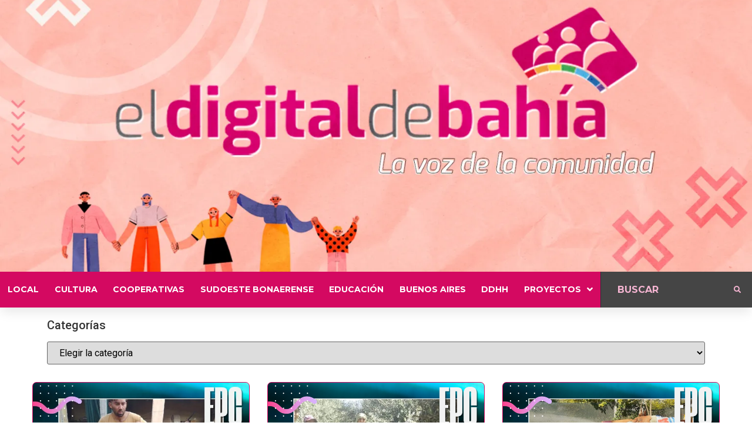

--- FILE ---
content_type: text/html; charset=UTF-8
request_url: https://eldigitaldebahia.com.ar/tag/catamarca/
body_size: 92368
content:
<!doctype html>
<html lang="es" prefix="og: https://ogp.me/ns#">
<head>
	<meta charset="UTF-8">
	<meta name="viewport" content="width=device-width, initial-scale=1">
	<link rel="profile" href="https://gmpg.org/xfn/11">
	
<!-- Optimización para motores de búsqueda de Rank Math -  https://rankmath.com/ -->
<title>Catamarca | El Digital de Bahía</title>
<meta name="robots" content="follow, noindex"/>
<meta property="og:locale" content="es_ES" />
<meta property="og:type" content="article" />
<meta property="og:title" content="Catamarca | El Digital de Bahía" />
<meta property="og:url" content="https://eldigitaldebahia.com.ar/tag/catamarca/" />
<meta property="og:site_name" content="El Digital de Bahía" />
<meta name="twitter:card" content="summary_large_image" />
<meta name="twitter:title" content="Catamarca | El Digital de Bahía" />
<meta name="twitter:label1" content="Entradas" />
<meta name="twitter:data1" content="10" />
<script type="application/ld+json" class="rank-math-schema">{"@context":"https://schema.org","@graph":[{"@type":"Place","@id":"https://eldigitaldebahia.com.ar/#place","address":{"@type":"PostalAddress","streetAddress":"Gorriti 75. Oficina 3","addressLocality":"Bah\u00eda Blanca","addressRegion":"Buenos Aires","postalCode":"8000","addressCountry":"Argentina"}},{"@type":"NewsMediaOrganization","@id":"https://eldigitaldebahia.com.ar/#organization","name":"El Digital de Bah\u00eda","url":"https://eldigitaldebahia.com.ar","email":"eldigitaldebahia@gmail.com","address":{"@type":"PostalAddress","streetAddress":"Gorriti 75. Oficina 3","addressLocality":"Bah\u00eda Blanca","addressRegion":"Buenos Aires","postalCode":"8000","addressCountry":"Argentina"},"logo":{"@type":"ImageObject","@id":"https://eldigitaldebahia.com.ar/#logo","url":"https://eldigitaldebahia.com.ar/wp-content/uploads/2021/12/logo-edb-10-anos-corto-listo-bco-y-color.png","contentUrl":"https://eldigitaldebahia.com.ar/wp-content/uploads/2021/12/logo-edb-10-anos-corto-listo-bco-y-color.png","caption":"El Digital de Bah\u00eda","inLanguage":"es","width":"1446","height":"1520"},"contactPoint":[{"@type":"ContactPoint","telephone":"+542914405910","contactType":"customer support"}],"location":{"@id":"https://eldigitaldebahia.com.ar/#place"}},{"@type":"WebSite","@id":"https://eldigitaldebahia.com.ar/#website","url":"https://eldigitaldebahia.com.ar","name":"El Digital de Bah\u00eda","alternateName":"bah\u00eda digital","publisher":{"@id":"https://eldigitaldebahia.com.ar/#organization"},"inLanguage":"es"},{"@type":"CollectionPage","@id":"https://eldigitaldebahia.com.ar/tag/catamarca/#webpage","url":"https://eldigitaldebahia.com.ar/tag/catamarca/","name":"Catamarca | El Digital de Bah\u00eda","isPartOf":{"@id":"https://eldigitaldebahia.com.ar/#website"},"inLanguage":"es"}]}</script>
<!-- /Plugin Rank Math WordPress SEO -->

<link rel='dns-prefetch' href='//www.googletagmanager.com' />
<link rel='dns-prefetch' href='//stats.wp.com' />
<link rel='dns-prefetch' href='//i0.wp.com' />
<link rel='dns-prefetch' href='//c0.wp.com' />
<link rel="alternate" type="application/rss+xml" title="El Digital de Bahía &raquo; Feed" href="https://eldigitaldebahia.com.ar/feed/" />
<link rel="alternate" type="application/rss+xml" title="El Digital de Bahía &raquo; Feed de los comentarios" href="https://eldigitaldebahia.com.ar/comments/feed/" />
<link rel="alternate" type="application/rss+xml" title="El Digital de Bahía &raquo; Etiqueta Catamarca del feed" href="https://eldigitaldebahia.com.ar/tag/catamarca/feed/" />
<style id='wp-img-auto-sizes-contain-inline-css'>
img:is([sizes=auto i],[sizes^="auto," i]){contain-intrinsic-size:3000px 1500px}
/*# sourceURL=wp-img-auto-sizes-contain-inline-css */
</style>
<link rel='stylesheet' id='hello-elementor-theme-style-css' href='https://eldigitaldebahia.com.ar/wp-content/themes/hello-elementor/theme.min.css?ver=3.0.1' media='all' />
<link rel='stylesheet' id='jet-menu-hello-css' href='https://eldigitaldebahia.com.ar/wp-content/plugins/jet-menu/integration/themes/hello-elementor/assets/css/style.css?ver=2.4.3' media='all' />
<style id='wp-emoji-styles-inline-css'>

	img.wp-smiley, img.emoji {
		display: inline !important;
		border: none !important;
		box-shadow: none !important;
		height: 1em !important;
		width: 1em !important;
		margin: 0 0.07em !important;
		vertical-align: -0.1em !important;
		background: none !important;
		padding: 0 !important;
	}
/*# sourceURL=wp-emoji-styles-inline-css */
</style>
<link rel='stylesheet' id='wp-block-library-css' href='https://c0.wp.com/c/6.9/wp-includes/css/dist/block-library/style.min.css' media='all' />
<style id='wp-block-library-inline-css'>
.has-text-align-justify{text-align:justify;}

/*# sourceURL=wp-block-library-inline-css */
</style><style id='wp-block-paragraph-inline-css'>
.is-small-text{font-size:.875em}.is-regular-text{font-size:1em}.is-large-text{font-size:2.25em}.is-larger-text{font-size:3em}.has-drop-cap:not(:focus):first-letter{float:left;font-size:8.4em;font-style:normal;font-weight:100;line-height:.68;margin:.05em .1em 0 0;text-transform:uppercase}body.rtl .has-drop-cap:not(:focus):first-letter{float:none;margin-left:.1em}p.has-drop-cap.has-background{overflow:hidden}:root :where(p.has-background){padding:1.25em 2.375em}:where(p.has-text-color:not(.has-link-color)) a{color:inherit}p.has-text-align-left[style*="writing-mode:vertical-lr"],p.has-text-align-right[style*="writing-mode:vertical-rl"]{rotate:180deg}
/*# sourceURL=https://c0.wp.com/c/6.9/wp-includes/blocks/paragraph/style.min.css */
</style>
<style id='global-styles-inline-css'>
:root{--wp--preset--aspect-ratio--square: 1;--wp--preset--aspect-ratio--4-3: 4/3;--wp--preset--aspect-ratio--3-4: 3/4;--wp--preset--aspect-ratio--3-2: 3/2;--wp--preset--aspect-ratio--2-3: 2/3;--wp--preset--aspect-ratio--16-9: 16/9;--wp--preset--aspect-ratio--9-16: 9/16;--wp--preset--color--black: #000000;--wp--preset--color--cyan-bluish-gray: #abb8c3;--wp--preset--color--white: #ffffff;--wp--preset--color--pale-pink: #f78da7;--wp--preset--color--vivid-red: #cf2e2e;--wp--preset--color--luminous-vivid-orange: #ff6900;--wp--preset--color--luminous-vivid-amber: #fcb900;--wp--preset--color--light-green-cyan: #7bdcb5;--wp--preset--color--vivid-green-cyan: #00d084;--wp--preset--color--pale-cyan-blue: #8ed1fc;--wp--preset--color--vivid-cyan-blue: #0693e3;--wp--preset--color--vivid-purple: #9b51e0;--wp--preset--gradient--vivid-cyan-blue-to-vivid-purple: linear-gradient(135deg,rgb(6,147,227) 0%,rgb(155,81,224) 100%);--wp--preset--gradient--light-green-cyan-to-vivid-green-cyan: linear-gradient(135deg,rgb(122,220,180) 0%,rgb(0,208,130) 100%);--wp--preset--gradient--luminous-vivid-amber-to-luminous-vivid-orange: linear-gradient(135deg,rgb(252,185,0) 0%,rgb(255,105,0) 100%);--wp--preset--gradient--luminous-vivid-orange-to-vivid-red: linear-gradient(135deg,rgb(255,105,0) 0%,rgb(207,46,46) 100%);--wp--preset--gradient--very-light-gray-to-cyan-bluish-gray: linear-gradient(135deg,rgb(238,238,238) 0%,rgb(169,184,195) 100%);--wp--preset--gradient--cool-to-warm-spectrum: linear-gradient(135deg,rgb(74,234,220) 0%,rgb(151,120,209) 20%,rgb(207,42,186) 40%,rgb(238,44,130) 60%,rgb(251,105,98) 80%,rgb(254,248,76) 100%);--wp--preset--gradient--blush-light-purple: linear-gradient(135deg,rgb(255,206,236) 0%,rgb(152,150,240) 100%);--wp--preset--gradient--blush-bordeaux: linear-gradient(135deg,rgb(254,205,165) 0%,rgb(254,45,45) 50%,rgb(107,0,62) 100%);--wp--preset--gradient--luminous-dusk: linear-gradient(135deg,rgb(255,203,112) 0%,rgb(199,81,192) 50%,rgb(65,88,208) 100%);--wp--preset--gradient--pale-ocean: linear-gradient(135deg,rgb(255,245,203) 0%,rgb(182,227,212) 50%,rgb(51,167,181) 100%);--wp--preset--gradient--electric-grass: linear-gradient(135deg,rgb(202,248,128) 0%,rgb(113,206,126) 100%);--wp--preset--gradient--midnight: linear-gradient(135deg,rgb(2,3,129) 0%,rgb(40,116,252) 100%);--wp--preset--font-size--small: 13px;--wp--preset--font-size--medium: 20px;--wp--preset--font-size--large: 36px;--wp--preset--font-size--x-large: 42px;--wp--preset--spacing--20: 0.44rem;--wp--preset--spacing--30: 0.67rem;--wp--preset--spacing--40: 1rem;--wp--preset--spacing--50: 1.5rem;--wp--preset--spacing--60: 2.25rem;--wp--preset--spacing--70: 3.38rem;--wp--preset--spacing--80: 5.06rem;--wp--preset--shadow--natural: 6px 6px 9px rgba(0, 0, 0, 0.2);--wp--preset--shadow--deep: 12px 12px 50px rgba(0, 0, 0, 0.4);--wp--preset--shadow--sharp: 6px 6px 0px rgba(0, 0, 0, 0.2);--wp--preset--shadow--outlined: 6px 6px 0px -3px rgb(255, 255, 255), 6px 6px rgb(0, 0, 0);--wp--preset--shadow--crisp: 6px 6px 0px rgb(0, 0, 0);}:where(.is-layout-flex){gap: 0.5em;}:where(.is-layout-grid){gap: 0.5em;}body .is-layout-flex{display: flex;}.is-layout-flex{flex-wrap: wrap;align-items: center;}.is-layout-flex > :is(*, div){margin: 0;}body .is-layout-grid{display: grid;}.is-layout-grid > :is(*, div){margin: 0;}:where(.wp-block-columns.is-layout-flex){gap: 2em;}:where(.wp-block-columns.is-layout-grid){gap: 2em;}:where(.wp-block-post-template.is-layout-flex){gap: 1.25em;}:where(.wp-block-post-template.is-layout-grid){gap: 1.25em;}.has-black-color{color: var(--wp--preset--color--black) !important;}.has-cyan-bluish-gray-color{color: var(--wp--preset--color--cyan-bluish-gray) !important;}.has-white-color{color: var(--wp--preset--color--white) !important;}.has-pale-pink-color{color: var(--wp--preset--color--pale-pink) !important;}.has-vivid-red-color{color: var(--wp--preset--color--vivid-red) !important;}.has-luminous-vivid-orange-color{color: var(--wp--preset--color--luminous-vivid-orange) !important;}.has-luminous-vivid-amber-color{color: var(--wp--preset--color--luminous-vivid-amber) !important;}.has-light-green-cyan-color{color: var(--wp--preset--color--light-green-cyan) !important;}.has-vivid-green-cyan-color{color: var(--wp--preset--color--vivid-green-cyan) !important;}.has-pale-cyan-blue-color{color: var(--wp--preset--color--pale-cyan-blue) !important;}.has-vivid-cyan-blue-color{color: var(--wp--preset--color--vivid-cyan-blue) !important;}.has-vivid-purple-color{color: var(--wp--preset--color--vivid-purple) !important;}.has-black-background-color{background-color: var(--wp--preset--color--black) !important;}.has-cyan-bluish-gray-background-color{background-color: var(--wp--preset--color--cyan-bluish-gray) !important;}.has-white-background-color{background-color: var(--wp--preset--color--white) !important;}.has-pale-pink-background-color{background-color: var(--wp--preset--color--pale-pink) !important;}.has-vivid-red-background-color{background-color: var(--wp--preset--color--vivid-red) !important;}.has-luminous-vivid-orange-background-color{background-color: var(--wp--preset--color--luminous-vivid-orange) !important;}.has-luminous-vivid-amber-background-color{background-color: var(--wp--preset--color--luminous-vivid-amber) !important;}.has-light-green-cyan-background-color{background-color: var(--wp--preset--color--light-green-cyan) !important;}.has-vivid-green-cyan-background-color{background-color: var(--wp--preset--color--vivid-green-cyan) !important;}.has-pale-cyan-blue-background-color{background-color: var(--wp--preset--color--pale-cyan-blue) !important;}.has-vivid-cyan-blue-background-color{background-color: var(--wp--preset--color--vivid-cyan-blue) !important;}.has-vivid-purple-background-color{background-color: var(--wp--preset--color--vivid-purple) !important;}.has-black-border-color{border-color: var(--wp--preset--color--black) !important;}.has-cyan-bluish-gray-border-color{border-color: var(--wp--preset--color--cyan-bluish-gray) !important;}.has-white-border-color{border-color: var(--wp--preset--color--white) !important;}.has-pale-pink-border-color{border-color: var(--wp--preset--color--pale-pink) !important;}.has-vivid-red-border-color{border-color: var(--wp--preset--color--vivid-red) !important;}.has-luminous-vivid-orange-border-color{border-color: var(--wp--preset--color--luminous-vivid-orange) !important;}.has-luminous-vivid-amber-border-color{border-color: var(--wp--preset--color--luminous-vivid-amber) !important;}.has-light-green-cyan-border-color{border-color: var(--wp--preset--color--light-green-cyan) !important;}.has-vivid-green-cyan-border-color{border-color: var(--wp--preset--color--vivid-green-cyan) !important;}.has-pale-cyan-blue-border-color{border-color: var(--wp--preset--color--pale-cyan-blue) !important;}.has-vivid-cyan-blue-border-color{border-color: var(--wp--preset--color--vivid-cyan-blue) !important;}.has-vivid-purple-border-color{border-color: var(--wp--preset--color--vivid-purple) !important;}.has-vivid-cyan-blue-to-vivid-purple-gradient-background{background: var(--wp--preset--gradient--vivid-cyan-blue-to-vivid-purple) !important;}.has-light-green-cyan-to-vivid-green-cyan-gradient-background{background: var(--wp--preset--gradient--light-green-cyan-to-vivid-green-cyan) !important;}.has-luminous-vivid-amber-to-luminous-vivid-orange-gradient-background{background: var(--wp--preset--gradient--luminous-vivid-amber-to-luminous-vivid-orange) !important;}.has-luminous-vivid-orange-to-vivid-red-gradient-background{background: var(--wp--preset--gradient--luminous-vivid-orange-to-vivid-red) !important;}.has-very-light-gray-to-cyan-bluish-gray-gradient-background{background: var(--wp--preset--gradient--very-light-gray-to-cyan-bluish-gray) !important;}.has-cool-to-warm-spectrum-gradient-background{background: var(--wp--preset--gradient--cool-to-warm-spectrum) !important;}.has-blush-light-purple-gradient-background{background: var(--wp--preset--gradient--blush-light-purple) !important;}.has-blush-bordeaux-gradient-background{background: var(--wp--preset--gradient--blush-bordeaux) !important;}.has-luminous-dusk-gradient-background{background: var(--wp--preset--gradient--luminous-dusk) !important;}.has-pale-ocean-gradient-background{background: var(--wp--preset--gradient--pale-ocean) !important;}.has-electric-grass-gradient-background{background: var(--wp--preset--gradient--electric-grass) !important;}.has-midnight-gradient-background{background: var(--wp--preset--gradient--midnight) !important;}.has-small-font-size{font-size: var(--wp--preset--font-size--small) !important;}.has-medium-font-size{font-size: var(--wp--preset--font-size--medium) !important;}.has-large-font-size{font-size: var(--wp--preset--font-size--large) !important;}.has-x-large-font-size{font-size: var(--wp--preset--font-size--x-large) !important;}
/*# sourceURL=global-styles-inline-css */
</style>

<style id='classic-theme-styles-inline-css'>
/*! This file is auto-generated */
.wp-block-button__link{color:#fff;background-color:#32373c;border-radius:9999px;box-shadow:none;text-decoration:none;padding:calc(.667em + 2px) calc(1.333em + 2px);font-size:1.125em}.wp-block-file__button{background:#32373c;color:#fff;text-decoration:none}
/*# sourceURL=/wp-includes/css/classic-themes.min.css */
</style>
<link rel='stylesheet' id='jet-engine-frontend-css' href='https://eldigitaldebahia.com.ar/wp-content/plugins/jet-engine/assets/css/frontend.css?ver=3.3.5' media='all' />
<link rel='stylesheet' id='hello-elementor-css' href='https://eldigitaldebahia.com.ar/wp-content/themes/hello-elementor/style.min.css?ver=3.0.1' media='all' />
<link rel='stylesheet' id='hello-elementor-header-footer-css' href='https://eldigitaldebahia.com.ar/wp-content/themes/hello-elementor/header-footer.min.css?ver=3.0.1' media='all' />
<link rel='stylesheet' id='elementor-frontend-css' href='https://eldigitaldebahia.com.ar/wp-content/plugins/elementor/assets/css/frontend-lite.min.css?ver=3.19.2' media='all' />
<link rel='stylesheet' id='elementor-post-36804-css' href='https://eldigitaldebahia.com.ar/wp-content/uploads/elementor/css/post-36804.css?ver=1707758786' media='all' />
<link rel='stylesheet' id='font-awesome-all-css' href='https://eldigitaldebahia.com.ar/wp-content/plugins/jet-menu/assets/public/lib/font-awesome/css/all.min.css?ver=5.12.0' media='all' />
<link rel='stylesheet' id='font-awesome-v4-shims-css' href='https://eldigitaldebahia.com.ar/wp-content/plugins/jet-menu/assets/public/lib/font-awesome/css/v4-shims.min.css?ver=5.12.0' media='all' />
<link rel='stylesheet' id='jet-menu-public-styles-css' href='https://eldigitaldebahia.com.ar/wp-content/plugins/jet-menu/assets/public/css/public.css?ver=2.4.3' media='all' />
<link rel='stylesheet' id='jet-theme-core-frontend-styles-css' href='https://eldigitaldebahia.com.ar/wp-content/plugins/jet-theme-core/assets/css/frontend.css?ver=2.1.2.3' media='all' />
<link rel='stylesheet' id='jet-blocks-css' href='https://eldigitaldebahia.com.ar/wp-content/uploads/elementor/css/custom-jet-blocks.css?ver=1.3.10' media='all' />
<link rel='stylesheet' id='jet-elements-css' href='https://eldigitaldebahia.com.ar/wp-content/plugins/jet-elements/assets/css/jet-elements.css?ver=2.6.15' media='all' />
<link rel='stylesheet' id='jet-elements-skin-css' href='https://eldigitaldebahia.com.ar/wp-content/plugins/jet-elements/assets/css/jet-elements-skin.css?ver=2.6.15' media='all' />
<link rel='stylesheet' id='elementor-icons-css' href='https://eldigitaldebahia.com.ar/wp-content/plugins/elementor/assets/lib/eicons/css/elementor-icons.min.css?ver=5.27.0' media='all' />
<link rel='stylesheet' id='swiper-css' href='https://eldigitaldebahia.com.ar/wp-content/plugins/elementor/assets/lib/swiper/css/swiper.min.css?ver=5.3.6' media='all' />
<link rel='stylesheet' id='elementor-pro-css' href='https://eldigitaldebahia.com.ar/wp-content/plugins/elementor-pro/assets/css/frontend-lite.min.css?ver=3.13.1' media='all' />
<link rel='stylesheet' id='jet-blog-css' href='https://eldigitaldebahia.com.ar/wp-content/plugins/jet-blog/assets/css/jet-blog.css?ver=2.3.6' media='all' />
<link rel='stylesheet' id='jet-tricks-frontend-css' href='https://eldigitaldebahia.com.ar/wp-content/plugins/jet-tricks/assets/css/jet-tricks-frontend.css?ver=1.4.8' media='all' />
<link rel='stylesheet' id='elementor-global-css' href='https://eldigitaldebahia.com.ar/wp-content/uploads/elementor/css/global.css?ver=1707758789' media='all' />
<link rel='stylesheet' id='elementor-post-35663-css' href='https://eldigitaldebahia.com.ar/wp-content/uploads/elementor/css/post-35663.css?ver=1707758789' media='all' />
<link rel='stylesheet' id='elementor-post-35681-css' href='https://eldigitaldebahia.com.ar/wp-content/uploads/elementor/css/post-35681.css?ver=1707758789' media='all' />
<link rel='stylesheet' id='elementor-post-35737-css' href='https://eldigitaldebahia.com.ar/wp-content/uploads/elementor/css/post-35737.css?ver=1707758855' media='all' />
<link rel='stylesheet' id='google-fonts-1-css' href='https://fonts.googleapis.com/css?family=Roboto%3A100%2C100italic%2C200%2C200italic%2C300%2C300italic%2C400%2C400italic%2C500%2C500italic%2C600%2C600italic%2C700%2C700italic%2C800%2C800italic%2C900%2C900italic%7CRoboto+Slab%3A100%2C100italic%2C200%2C200italic%2C300%2C300italic%2C400%2C400italic%2C500%2C500italic%2C600%2C600italic%2C700%2C700italic%2C800%2C800italic%2C900%2C900italic%7CMontserrat%3A100%2C100italic%2C200%2C200italic%2C300%2C300italic%2C400%2C400italic%2C500%2C500italic%2C600%2C600italic%2C700%2C700italic%2C800%2C800italic%2C900%2C900italic&#038;display=auto&#038;ver=6.9' media='all' />
<link rel='stylesheet' id='elementor-icons-shared-0-css' href='https://eldigitaldebahia.com.ar/wp-content/plugins/elementor/assets/lib/font-awesome/css/fontawesome.min.css?ver=5.15.3' media='all' />
<link rel='stylesheet' id='elementor-icons-fa-solid-css' href='https://eldigitaldebahia.com.ar/wp-content/plugins/elementor/assets/lib/font-awesome/css/solid.min.css?ver=5.15.3' media='all' />
<link rel='stylesheet' id='jetpack_css-css' href='https://c0.wp.com/p/jetpack/13.1.4/css/jetpack.css' media='all' />
<link rel="preconnect" href="https://fonts.gstatic.com/" crossorigin><script src="https://c0.wp.com/c/6.9/wp-includes/js/jquery/jquery.min.js" id="jquery-core-js"></script>
<script src="https://c0.wp.com/c/6.9/wp-includes/js/jquery/jquery-migrate.min.js" id="jquery-migrate-js"></script>

<!-- Fragmento de código de Google Analytics añadido por Site Kit -->
<script src="https://www.googletagmanager.com/gtag/js?id=G-J2XEE0MZVT" id="google_gtagjs-js" async></script>
<script id="google_gtagjs-js-after">
window.dataLayer = window.dataLayer || [];function gtag(){dataLayer.push(arguments);}
gtag('set', 'linker', {"domains":["eldigitaldebahia.com.ar"]} );
gtag("js", new Date());
gtag("set", "developer_id.dZTNiMT", true);
gtag("config", "G-J2XEE0MZVT");
//# sourceURL=google_gtagjs-js-after
</script>

<!-- Final del fragmento de código de Google Analytics añadido por Site Kit -->
<link rel="https://api.w.org/" href="https://eldigitaldebahia.com.ar/wp-json/" /><link rel="alternate" title="JSON" type="application/json" href="https://eldigitaldebahia.com.ar/wp-json/wp/v2/tags/10476" /><link rel="EditURI" type="application/rsd+xml" title="RSD" href="https://eldigitaldebahia.com.ar/xmlrpc.php?rsd" />
<meta name="generator" content="WordPress 6.9" />
<meta name="generator" content="Site Kit by Google 1.119.0" />	<style>img#wpstats{display:none}</style>
		<meta name="generator" content="Elementor 3.19.2; features: e_optimized_assets_loading, e_optimized_css_loading, additional_custom_breakpoints, block_editor_assets_optimize, e_image_loading_optimization; settings: css_print_method-external, google_font-enabled, font_display-auto">
<link rel="icon" href="https://i0.wp.com/eldigitaldebahia.com.ar/wp-content/uploads/2021/12/cropped-logo-edb-10-anos-corto-listo-bco-y-color.png?fit=32%2C32&#038;ssl=1" sizes="32x32" />
<link rel="icon" href="https://i0.wp.com/eldigitaldebahia.com.ar/wp-content/uploads/2021/12/cropped-logo-edb-10-anos-corto-listo-bco-y-color.png?fit=192%2C192&#038;ssl=1" sizes="192x192" />
<link rel="apple-touch-icon" href="https://i0.wp.com/eldigitaldebahia.com.ar/wp-content/uploads/2021/12/cropped-logo-edb-10-anos-corto-listo-bco-y-color.png?fit=180%2C180&#038;ssl=1" />
<meta name="msapplication-TileImage" content="https://i0.wp.com/eldigitaldebahia.com.ar/wp-content/uploads/2021/12/cropped-logo-edb-10-anos-corto-listo-bco-y-color.png?fit=270%2C270&#038;ssl=1" />
</head>
<body data-rsssl=1 class="archive tag tag-catamarca tag-10476 wp-custom-logo wp-theme-hello-elementor wp-child-theme-hello-elementor-child jet-desktop-menu-active elementor-default elementor-template-full-width elementor-kit-36804 elementor-page-35737">

		<section data-elementor-type="header" data-elementor-id="35663" class="elementor elementor-35663 elementor-location-header">
					<div class="elementor-section-wrap">
								<section class="elementor-section elementor-top-section elementor-element elementor-element-d14f409 elementor-section-full_width elementor-section-stretched elementor-section-height-default elementor-section-height-default" data-id="d14f409" data-element_type="section" data-settings="{&quot;jet_parallax_layout_list&quot;:[{&quot;_id&quot;:&quot;ac89ac0&quot;,&quot;jet_parallax_layout_image&quot;:{&quot;url&quot;:&quot;&quot;,&quot;id&quot;:&quot;&quot;,&quot;size&quot;:&quot;&quot;},&quot;jet_parallax_layout_image_tablet&quot;:{&quot;url&quot;:&quot;&quot;,&quot;id&quot;:&quot;&quot;,&quot;size&quot;:&quot;&quot;},&quot;jet_parallax_layout_image_mobile&quot;:{&quot;url&quot;:&quot;&quot;,&quot;id&quot;:&quot;&quot;,&quot;size&quot;:&quot;&quot;},&quot;jet_parallax_layout_speed&quot;:{&quot;unit&quot;:&quot;%&quot;,&quot;size&quot;:50,&quot;sizes&quot;:[]},&quot;jet_parallax_layout_type&quot;:&quot;scroll&quot;,&quot;jet_parallax_layout_direction&quot;:null,&quot;jet_parallax_layout_fx_direction&quot;:null,&quot;jet_parallax_layout_z_index&quot;:&quot;&quot;,&quot;jet_parallax_layout_bg_x&quot;:50,&quot;jet_parallax_layout_bg_x_tablet&quot;:&quot;&quot;,&quot;jet_parallax_layout_bg_x_mobile&quot;:&quot;&quot;,&quot;jet_parallax_layout_bg_y&quot;:50,&quot;jet_parallax_layout_bg_y_tablet&quot;:&quot;&quot;,&quot;jet_parallax_layout_bg_y_mobile&quot;:&quot;&quot;,&quot;jet_parallax_layout_bg_size&quot;:&quot;auto&quot;,&quot;jet_parallax_layout_bg_size_tablet&quot;:&quot;&quot;,&quot;jet_parallax_layout_bg_size_mobile&quot;:&quot;&quot;,&quot;jet_parallax_layout_animation_prop&quot;:&quot;transform&quot;,&quot;jet_parallax_layout_on&quot;:[&quot;desktop&quot;,&quot;tablet&quot;]}],&quot;background_background&quot;:&quot;classic&quot;,&quot;stretch_section&quot;:&quot;section-stretched&quot;}">
							<div class="elementor-background-overlay"></div>
							<div class="elementor-container elementor-column-gap-default">
					<div class="elementor-column elementor-col-100 elementor-top-column elementor-element elementor-element-6b383da9" data-id="6b383da9" data-element_type="column" data-settings="{&quot;background_background&quot;:&quot;classic&quot;}">
			<div class="elementor-widget-wrap elementor-element-populated">
						<div class="elementor-element elementor-element-fc274e1 elementor-widget elementor-widget-image" data-id="fc274e1" data-element_type="widget" id="imgbanner" data-widget_type="image.default">
				<div class="elementor-widget-container">
			<style>/*! elementor - v3.19.0 - 07-02-2024 */
.elementor-widget-image{text-align:center}.elementor-widget-image a{display:inline-block}.elementor-widget-image a img[src$=".svg"]{width:48px}.elementor-widget-image img{vertical-align:middle;display:inline-block}</style>											<a href="https://eldigitaldebahia.com.ar/">
							<img loading="lazy" width="1702" height="630" src="https://i0.wp.com/eldigitaldebahia.com.ar/wp-content/uploads/2021/12/Portada-face.jpg?fit=1702%2C630&amp;ssl=1" class="attachment-full size-full wp-image-45038" alt="" srcset="https://i0.wp.com/eldigitaldebahia.com.ar/wp-content/uploads/2021/12/Portada-face.jpg?w=1702&amp;ssl=1 1702w, https://i0.wp.com/eldigitaldebahia.com.ar/wp-content/uploads/2021/12/Portada-face.jpg?resize=300%2C111&amp;ssl=1 300w, https://i0.wp.com/eldigitaldebahia.com.ar/wp-content/uploads/2021/12/Portada-face.jpg?resize=1024%2C379&amp;ssl=1 1024w, https://i0.wp.com/eldigitaldebahia.com.ar/wp-content/uploads/2021/12/Portada-face.jpg?resize=768%2C284&amp;ssl=1 768w, https://i0.wp.com/eldigitaldebahia.com.ar/wp-content/uploads/2021/12/Portada-face.jpg?resize=1536%2C569&amp;ssl=1 1536w, https://i0.wp.com/eldigitaldebahia.com.ar/wp-content/uploads/2021/12/Portada-face.jpg?w=1600&amp;ssl=1 1600w" sizes="(max-width: 1702px) 100vw, 1702px" />								</a>
													</div>
				</div>
					</div>
		</div>
					</div>
		</section>
				<section class="elementor-section elementor-top-section elementor-element elementor-element-348a38aa elementor-section-full_width elementor-section-height-default elementor-section-height-default" data-id="348a38aa" data-element_type="section" data-settings="{&quot;jet_parallax_layout_list&quot;:[{&quot;_id&quot;:&quot;279f0e1&quot;,&quot;jet_parallax_layout_image&quot;:{&quot;url&quot;:&quot;&quot;,&quot;id&quot;:&quot;&quot;,&quot;size&quot;:&quot;&quot;},&quot;jet_parallax_layout_image_tablet&quot;:{&quot;url&quot;:&quot;&quot;,&quot;id&quot;:&quot;&quot;,&quot;size&quot;:&quot;&quot;},&quot;jet_parallax_layout_image_mobile&quot;:{&quot;url&quot;:&quot;&quot;,&quot;id&quot;:&quot;&quot;,&quot;size&quot;:&quot;&quot;},&quot;jet_parallax_layout_speed&quot;:{&quot;unit&quot;:&quot;%&quot;,&quot;size&quot;:50,&quot;sizes&quot;:[]},&quot;jet_parallax_layout_type&quot;:&quot;scroll&quot;,&quot;jet_parallax_layout_direction&quot;:null,&quot;jet_parallax_layout_fx_direction&quot;:null,&quot;jet_parallax_layout_z_index&quot;:&quot;&quot;,&quot;jet_parallax_layout_bg_x&quot;:50,&quot;jet_parallax_layout_bg_x_tablet&quot;:&quot;&quot;,&quot;jet_parallax_layout_bg_x_mobile&quot;:&quot;&quot;,&quot;jet_parallax_layout_bg_y&quot;:50,&quot;jet_parallax_layout_bg_y_tablet&quot;:&quot;&quot;,&quot;jet_parallax_layout_bg_y_mobile&quot;:&quot;&quot;,&quot;jet_parallax_layout_bg_size&quot;:&quot;auto&quot;,&quot;jet_parallax_layout_bg_size_tablet&quot;:&quot;&quot;,&quot;jet_parallax_layout_bg_size_mobile&quot;:&quot;&quot;,&quot;jet_parallax_layout_animation_prop&quot;:&quot;transform&quot;,&quot;jet_parallax_layout_on&quot;:[&quot;desktop&quot;,&quot;tablet&quot;]}],&quot;background_background&quot;:&quot;classic&quot;}">
						<div class="elementor-container elementor-column-gap-default">
					<div class="elementor-column elementor-col-66 elementor-top-column elementor-element elementor-element-422f42fb" data-id="422f42fb" data-element_type="column" data-settings="{&quot;background_background&quot;:&quot;classic&quot;}">
			<div class="elementor-widget-wrap elementor-element-populated">
						<div class="elementor-element elementor-element-6aa7317d jet-nav-mobile-align-flex-start jet-nav-align-space-between elementor-widget elementor-widget-jet-nav-menu" data-id="6aa7317d" data-element_type="widget" data-widget_type="jet-nav-menu.default">
				<div class="elementor-widget-container">
			<nav class="jet-nav-wrap m-layout-mobile jet-mobile-menu jet-mobile-menu--right-side" data-mobile-trigger-device="mobile" data-mobile-layout="right-side">
<div class="jet-nav__mobile-trigger jet-nav-mobile-trigger-align-right">
	<span class="jet-nav__mobile-trigger-open jet-blocks-icon"><i aria-hidden="true" class="fas fa-bars"></i></span>	<span class="jet-nav__mobile-trigger-close jet-blocks-icon"><i aria-hidden="true" class="fas fa-times"></i></span></div><div class="menu-banner-container"><div class="jet-nav m-layout-mobile jet-nav--horizontal"><div class="menu-item menu-item-type-taxonomy menu-item-object-category jet-nav__item-9679 jet-nav__item"><a href="https://eldigitaldebahia.com.ar/category/sociedad/" class="menu-item-link menu-item-link-depth-0 menu-item-link-top"><span class="jet-nav-link-text">Local</span></a></div>
<div class="menu-item menu-item-type-taxonomy menu-item-object-category jet-nav__item-9680 jet-nav__item"><a href="https://eldigitaldebahia.com.ar/category/cultura/" class="menu-item-link menu-item-link-depth-0 menu-item-link-top"><span class="jet-nav-link-text">Cultura</span></a></div>
<div class="menu-item menu-item-type-taxonomy menu-item-object-category jet-nav__item-38332 jet-nav__item"><a href="https://eldigitaldebahia.com.ar/category/cooperativas/" class="menu-item-link menu-item-link-depth-0 menu-item-link-top"><span class="jet-nav-link-text">Cooperativas</span></a></div>
<div class="menu-item menu-item-type-taxonomy menu-item-object-category jet-nav__item-38334 jet-nav__item"><a href="https://eldigitaldebahia.com.ar/category/sudoeste-bonaerense/" class="menu-item-link menu-item-link-depth-0 menu-item-link-top"><span class="jet-nav-link-text">Sudoeste Bonaerense</span></a></div>
<div class="menu-item menu-item-type-taxonomy menu-item-object-category jet-nav__item-9684 jet-nav__item"><a href="https://eldigitaldebahia.com.ar/category/educacion/" class="menu-item-link menu-item-link-depth-0 menu-item-link-top"><span class="jet-nav-link-text">Educación</span></a></div>
<div class="menu-item menu-item-type-taxonomy menu-item-object-category jet-nav__item-38331 jet-nav__item"><a href="https://eldigitaldebahia.com.ar/category/buenos-aires/" class="menu-item-link menu-item-link-depth-0 menu-item-link-top"><span class="jet-nav-link-text">Buenos Aires</span></a></div>
<div class="menu-item menu-item-type-taxonomy menu-item-object-category jet-nav__item-20009 jet-nav__item"><a href="https://eldigitaldebahia.com.ar/category/juicios-lesa-humanidad/" class="menu-item-link menu-item-link-depth-0 menu-item-link-top"><span class="jet-nav-link-text">DDHH</span></a></div>
<div class="menu-item menu-item-type-custom menu-item-object-custom menu-item-has-children jet-nav__item-35670 jet-nav__item"><a href="#" class="menu-item-link menu-item-link-depth-0 menu-item-link-top"><span class="jet-nav-link-text">Proyectos</span><div class="jet-nav-arrow"><i aria-hidden="true" class="fa fa-angle-down"></i></div></a>
<div  class="jet-nav__sub jet-nav-depth-0">
	<div class="menu-item menu-item-type-custom menu-item-object-custom jet-nav__item-35671 jet-nav__item jet-nav-item-sub"><a target="_blank" href="https://www.youtube.com/playlist?list=PLWfiWh8UyG_xgfZWZSQWmd20ozlIqlTdI" class="menu-item-link menu-item-link-depth-1 menu-item-link-sub"><span class="jet-nav-link-text">Manos Solidarias</span></a></div>
	<div class="menu-item menu-item-type-custom menu-item-object-custom jet-nav__item-35672 jet-nav__item jet-nav-item-sub"><a target="_blank" href="https://eldigitaldebahia.com.ar/comunidad-edb/crece-la-comunidad-edb/" class="menu-item-link menu-item-link-depth-1 menu-item-link-sub"><span class="jet-nav-link-text">Comunidad Mini</span></a></div>
	<div class="menu-item menu-item-type-custom menu-item-object-custom jet-nav__item-35673 jet-nav__item jet-nav-item-sub"><a target="_blank" href="https://www.youtube.com/watch?v=z5f0Oz6Q--U&#038;list=PLWfiWh8UyG_wchK3ICSgT2Ej3--O402GN&#038;ab_channel=ElDigitaldeBah%C3%ADa-EDB-" class="menu-item-link menu-item-link-depth-1 menu-item-link-sub"><span class="jet-nav-link-text">Turismo Seguro</span></a></div>
	<div class="menu-item menu-item-type-taxonomy menu-item-object-category jet-nav__item-38333 jet-nav__item jet-nav-item-sub"><a href="https://eldigitaldebahia.com.ar/category/estuario/" class="menu-item-link menu-item-link-depth-1 menu-item-link-sub"><span class="jet-nav-link-text">Especies de Nuestro Estuario</span></a></div>
</div>
</div>
<div class="jet-nav__mobile-close-btn jet-blocks-icon"><i aria-hidden="true" class="fas fa-times"></i></div></div></div></nav>		</div>
				</div>
					</div>
		</div>
				<div class="elementor-column elementor-col-33 elementor-top-column elementor-element elementor-element-5afaaba1" data-id="5afaaba1" data-element_type="column" data-settings="{&quot;background_background&quot;:&quot;classic&quot;}">
			<div class="elementor-widget-wrap elementor-element-populated">
						<div class="elementor-element elementor-element-52320079 elementor-widget elementor-widget-jet-search" data-id="52320079" data-element_type="widget" data-widget_type="jet-search.default">
				<div class="elementor-widget-container">
			<div class="elementor-jet-search jet-blocks"><div class="jet-search"><form role="search" method="get" class="jet-search__form" action="https://eldigitaldebahia.com.ar/">
	<label class="jet-search__label">
		<input type="search" class="jet-search__field" placeholder="Buscar" value="" name="s" />
	</label>
		<button type="submit" class="jet-search__submit" aria-label="submit search"><span class="jet-search__submit-icon jet-blocks-icon"><i aria-hidden="true" class="fas fa-search"></i></span></button>
			</form></div></div>		</div>
				</div>
					</div>
		</div>
					</div>
		</section>
							</div>
				</section>
				<div data-elementor-type="archive" data-elementor-id="35737" class="elementor elementor-35737 elementor-location-archive">
					<div class="elementor-section-wrap">
								<section class="elementor-section elementor-top-section elementor-element elementor-element-a128d2f elementor-section-boxed elementor-section-height-default elementor-section-height-default" data-id="a128d2f" data-element_type="section" data-settings="{&quot;jet_parallax_layout_list&quot;:[{&quot;jet_parallax_layout_image&quot;:{&quot;url&quot;:&quot;&quot;,&quot;id&quot;:&quot;&quot;,&quot;size&quot;:&quot;&quot;},&quot;_id&quot;:&quot;dd70dba&quot;,&quot;jet_parallax_layout_image_tablet&quot;:{&quot;url&quot;:&quot;&quot;,&quot;id&quot;:&quot;&quot;,&quot;size&quot;:&quot;&quot;},&quot;jet_parallax_layout_image_mobile&quot;:{&quot;url&quot;:&quot;&quot;,&quot;id&quot;:&quot;&quot;,&quot;size&quot;:&quot;&quot;},&quot;jet_parallax_layout_speed&quot;:{&quot;unit&quot;:&quot;%&quot;,&quot;size&quot;:50,&quot;sizes&quot;:[]},&quot;jet_parallax_layout_type&quot;:&quot;scroll&quot;,&quot;jet_parallax_layout_direction&quot;:null,&quot;jet_parallax_layout_fx_direction&quot;:null,&quot;jet_parallax_layout_z_index&quot;:&quot;&quot;,&quot;jet_parallax_layout_bg_x&quot;:50,&quot;jet_parallax_layout_bg_x_tablet&quot;:&quot;&quot;,&quot;jet_parallax_layout_bg_x_mobile&quot;:&quot;&quot;,&quot;jet_parallax_layout_bg_y&quot;:50,&quot;jet_parallax_layout_bg_y_tablet&quot;:&quot;&quot;,&quot;jet_parallax_layout_bg_y_mobile&quot;:&quot;&quot;,&quot;jet_parallax_layout_bg_size&quot;:&quot;auto&quot;,&quot;jet_parallax_layout_bg_size_tablet&quot;:&quot;&quot;,&quot;jet_parallax_layout_bg_size_mobile&quot;:&quot;&quot;,&quot;jet_parallax_layout_animation_prop&quot;:&quot;transform&quot;,&quot;jet_parallax_layout_on&quot;:[&quot;desktop&quot;,&quot;tablet&quot;]}]}">
						<div class="elementor-container elementor-column-gap-default">
					<div class="elementor-column elementor-col-100 elementor-top-column elementor-element elementor-element-89251fe" data-id="89251fe" data-element_type="column">
			<div class="elementor-widget-wrap elementor-element-populated">
						<div class="elementor-element elementor-element-84b2f3a elementor-widget elementor-widget-wp-widget-categories" data-id="84b2f3a" data-element_type="widget" data-widget_type="wp-widget-categories.default">
				<div class="elementor-widget-container">
			<h5>Categorías</h5><form action="https://eldigitaldebahia.com.ar" method="get"><label class="screen-reader-text" for="cat">Categorías</label><select  name='cat' id='cat' class='postform'>
	<option value='-1'>Elegir la categoría</option>
	<option class="level-0" value="61">Agroecología&nbsp;&nbsp;(62)</option>
	<option class="level-0" value="86">Ambiente&nbsp;&nbsp;(282)</option>
	<option class="level-0" value="57">Aniversario&nbsp;&nbsp;(91)</option>
	<option class="level-0" value="8475">Barrios&nbsp;&nbsp;(195)</option>
	<option class="level-0" value="8478">Bibliotecas Populares&nbsp;&nbsp;(74)</option>
	<option class="level-0" value="62">Buenos Aires&nbsp;&nbsp;(416)</option>
	<option class="level-0" value="8496">Campañas&nbsp;&nbsp;(173)</option>
	<option class="level-0" value="8476">Cartelera&nbsp;&nbsp;(187)</option>
	<option class="level-0" value="8474">Cine&nbsp;&nbsp;(326)</option>
	<option class="level-0" value="95">Comunicación&nbsp;&nbsp;(17)</option>
	<option class="level-0" value="109">COMUNIDAD EDB&nbsp;&nbsp;(270)</option>
	<option class="level-0" value="58">Consumo&nbsp;&nbsp;(56)</option>
	<option class="level-0" value="8486">Cooperativas&nbsp;&nbsp;(635)</option>
	<option class="level-0" value="27">Cultura&nbsp;&nbsp;(2.078)</option>
	<option class="level-0" value="32">DDHH&nbsp;&nbsp;(237)</option>
	<option class="level-0" value="33">Deportes&nbsp;&nbsp;(147)</option>
	<option class="level-0" value="93">Discapacidad&nbsp;&nbsp;(58)</option>
	<option class="level-0" value="8481">Documental&nbsp;&nbsp;(33)</option>
	<option class="level-0" value="31">Economía Social&nbsp;&nbsp;(444)</option>
	<option class="level-0" value="28">Educación&nbsp;&nbsp;(775)</option>
	<option class="level-0" value="8484">Estuario&nbsp;&nbsp;(21)</option>
	<option class="level-0" value="54">Festejos&nbsp;&nbsp;(53)</option>
	<option class="level-0" value="8482">Festivales&nbsp;&nbsp;(60)</option>
	<option class="level-0" value="8551">Género&nbsp;&nbsp;(122)</option>
	<option class="level-0" value="50">Gremiales&nbsp;&nbsp;(76)</option>
	<option class="level-0" value="13178">Inclusión&nbsp;&nbsp;(64)</option>
	<option class="level-0" value="52">Iniciativas&nbsp;&nbsp;(1.058)</option>
	<option class="level-0" value="91">Institucional&nbsp;&nbsp;(565)</option>
	<option class="level-0" value="19658">Interés general&nbsp;&nbsp;(45)</option>
	<option class="level-0" value="30">Internacionales&nbsp;&nbsp;(82)</option>
	<option class="level-0" value="63">La Pampa&nbsp;&nbsp;(33)</option>
	<option class="level-0" value="26">Local&nbsp;&nbsp;(3.022)</option>
	<option class="level-0" value="8483">Medios&nbsp;&nbsp;(20)</option>
	<option class="level-0" value="8581">Museos&nbsp;&nbsp;(51)</option>
	<option class="level-0" value="29">Nacionales&nbsp;&nbsp;(783)</option>
	<option class="level-0" value="16436">PATRIMONIO&nbsp;&nbsp;(94)</option>
	<option class="level-0" value="25">Política&nbsp;&nbsp;(307)</option>
	<option class="level-0" value="64">Políticas públicas&nbsp;&nbsp;(256)</option>
	<option class="level-0" value="60">Producción&nbsp;&nbsp;(100)</option>
	<option class="level-0" value="8855">Punta Alta&nbsp;&nbsp;(145)</option>
	<option class="level-0" value="8485">PyMES&nbsp;&nbsp;(10)</option>
	<option class="level-0" value="8479">Río Negro&nbsp;&nbsp;(2)</option>
	<option class="level-0" value="51">Salud&nbsp;&nbsp;(599)</option>
	<option class="level-0" value="8480">Salud Mental&nbsp;&nbsp;(47)</option>
	<option class="level-0" value="8477">Series&nbsp;&nbsp;(36)</option>
	<option class="level-0" value="1">Sin categoría&nbsp;&nbsp;(163)</option>
	<option class="level-0" value="8487">Sudoeste Bonaerense&nbsp;&nbsp;(229)</option>
	<option class="level-0" value="34">Tecnología&nbsp;&nbsp;(139)</option>
	<option class="level-0" value="94">Telecomunicaciones&nbsp;&nbsp;(23)</option>
	<option class="level-0" value="56">Trabajo cooperativo&nbsp;&nbsp;(458)</option>
	<option class="level-0" value="12795">Turismo&nbsp;&nbsp;(18)</option>
	<option class="level-0" value="13612">Universidad&nbsp;&nbsp;(164)</option>
</select>
</form><script>
( ( dropdownId ) => {
	const dropdown = document.getElementById( dropdownId );
	function onSelectChange() {
		setTimeout( () => {
			if ( 'escape' === dropdown.dataset.lastkey ) {
				return;
			}
			if ( dropdown.value && parseInt( dropdown.value ) > 0 && dropdown instanceof HTMLSelectElement ) {
				dropdown.parentElement.submit();
			}
		}, 250 );
	}
	function onKeyUp( event ) {
		if ( 'Escape' === event.key ) {
			dropdown.dataset.lastkey = 'escape';
		} else {
			delete dropdown.dataset.lastkey;
		}
	}
	function onClick() {
		delete dropdown.dataset.lastkey;
	}
	dropdown.addEventListener( 'keyup', onKeyUp );
	dropdown.addEventListener( 'click', onClick );
	dropdown.addEventListener( 'change', onSelectChange );
})( "cat" );

//# sourceURL=WP_Widget_Categories%3A%3Awidget
</script>
		</div>
				</div>
					</div>
		</div>
					</div>
		</section>
				<section class="elementor-section elementor-top-section elementor-element elementor-element-58c96d43 elementor-section-boxed elementor-section-height-default elementor-section-height-default" data-id="58c96d43" data-element_type="section" data-settings="{&quot;jet_parallax_layout_list&quot;:[{&quot;_id&quot;:&quot;536060a&quot;,&quot;jet_parallax_layout_image&quot;:{&quot;url&quot;:&quot;&quot;,&quot;id&quot;:&quot;&quot;,&quot;size&quot;:&quot;&quot;},&quot;jet_parallax_layout_image_tablet&quot;:{&quot;url&quot;:&quot;&quot;,&quot;id&quot;:&quot;&quot;,&quot;size&quot;:&quot;&quot;},&quot;jet_parallax_layout_image_mobile&quot;:{&quot;url&quot;:&quot;&quot;,&quot;id&quot;:&quot;&quot;,&quot;size&quot;:&quot;&quot;},&quot;jet_parallax_layout_speed&quot;:{&quot;unit&quot;:&quot;%&quot;,&quot;size&quot;:50,&quot;sizes&quot;:[]},&quot;jet_parallax_layout_type&quot;:&quot;scroll&quot;,&quot;jet_parallax_layout_direction&quot;:null,&quot;jet_parallax_layout_fx_direction&quot;:null,&quot;jet_parallax_layout_z_index&quot;:&quot;&quot;,&quot;jet_parallax_layout_bg_x&quot;:50,&quot;jet_parallax_layout_bg_x_tablet&quot;:&quot;&quot;,&quot;jet_parallax_layout_bg_x_mobile&quot;:&quot;&quot;,&quot;jet_parallax_layout_bg_y&quot;:50,&quot;jet_parallax_layout_bg_y_tablet&quot;:&quot;&quot;,&quot;jet_parallax_layout_bg_y_mobile&quot;:&quot;&quot;,&quot;jet_parallax_layout_bg_size&quot;:&quot;auto&quot;,&quot;jet_parallax_layout_bg_size_tablet&quot;:&quot;&quot;,&quot;jet_parallax_layout_bg_size_mobile&quot;:&quot;&quot;,&quot;jet_parallax_layout_animation_prop&quot;:&quot;transform&quot;,&quot;jet_parallax_layout_on&quot;:[&quot;desktop&quot;,&quot;tablet&quot;]}]}">
						<div class="elementor-container elementor-column-gap-default">
					<div class="elementor-column elementor-col-100 elementor-top-column elementor-element elementor-element-afcd8f5" data-id="afcd8f5" data-element_type="column">
			<div class="elementor-widget-wrap elementor-element-populated">
						<div class="elementor-element elementor-element-6db88418 elementor-widget elementor-widget-jet-posts" data-id="6db88418" data-element_type="widget" data-settings="{&quot;columns&quot;:&quot;3&quot;,&quot;columns_mobile&quot;:&quot;1&quot;,&quot;slides_to_scroll&quot;:&quot;1&quot;}" data-widget_type="jet-posts.default">
				<div class="elementor-widget-container">
			<div class="elementor-jet-posts jet-elements"><div class="jet-posts col-row  jet-equal-cols"><div class="jet-posts__item">
	<div class="jet-posts__inner-box" style="background-image: url('https://i0.wp.com/eldigitaldebahia.com.ar/wp-content/uploads/2025/03/EPC25-4-e1742942765214.jpg?fit=700%2C387&ssl=1'); background-repeat: no-repeat; background-size: contain; background-position: top center;"><div class="jet-posts__inner-content"><h4 class="entry-title"><a href="https://eldigitaldebahia.com.ar/cooperativas/transformar-el-alimento-una-historia-de-crecimiento-y-compromiso/" target="">Transformar el alimento: una historia de crecimiento y compromiso</a></h4><div class="post-meta"><span class="post__date post-meta__item"><a href="https://eldigitaldebahia.com.ar/2025/03/26/"  class="post__date-link" ><time datetime="2025-03-26T10:01:54-03:00" title="2025-03-26T10:01:54-03:00">26 de marzo de 2025</time></a></span></div><div class="entry-excerpt">A partir de un pequeño grupo local, la producción agroecológica se expandió con el paso de los años,&hellip;</div></div></div>
</div>
<div class="jet-posts__item">
	<div class="jet-posts__inner-box" style="background-image: url('https://i0.wp.com/eldigitaldebahia.com.ar/wp-content/uploads/2025/02/EPC25_20250210_102212_0000-e1739382233656.png?fit=700%2C387&ssl=1'); background-repeat: no-repeat; background-size: contain; background-position: top center;"><div class="jet-posts__inner-content"><h4 class="entry-title"><a href="https://eldigitaldebahia.com.ar/cooperativas/buscan-agregar-valor-a-la-produccion-de-aceitunas/" target="">Buscan agregar valor a la producción de aceitunas</a></h4><div class="post-meta"><span class="post__date post-meta__item"><a href="https://eldigitaldebahia.com.ar/2025/02/12/"  class="post__date-link" ><time datetime="2025-02-12T14:44:19-03:00" title="2025-02-12T14:44:19-03:00">12 de febrero de 2025</time></a></span></div><div class="entry-excerpt">Pequeños productores cultivan olivos, enfrentando desafíos como la falta de infraestructura para procesar su cosecha. Con 40 integrantes,&hellip;</div></div></div>
</div>
<div class="jet-posts__item">
	<div class="jet-posts__inner-box" style="background-image: url('https://i0.wp.com/eldigitaldebahia.com.ar/wp-content/uploads/2025/01/Recuperan-tecnicas-ancestrales-para-curtir-cueros-e1737743466807.png?fit=700%2C387&ssl=1'); background-repeat: no-repeat; background-size: contain; background-position: top center;"><div class="jet-posts__inner-content"><h4 class="entry-title"><a href="https://eldigitaldebahia.com.ar/cooperativas/recuperan-tecnicas-ancestrales-para-curtir-cueros/" target="">Recuperan técnicas ancestrales para curtir cueros</a></h4><div class="post-meta"><span class="post__date post-meta__item"><a href="https://eldigitaldebahia.com.ar/2025/01/31/"  class="post__date-link" ><time datetime="2025-01-31T15:20:34-03:00" title="2025-01-31T15:20:34-03:00">31 de enero de 2025</time></a></span></div><div class="entry-excerpt">Mujeres rurales catamarqueñas rescatan métodos de curtiembre y teñido con tintes naturales, promoviendo la agroecología y el trabajo&hellip;</div></div></div>
</div>
<div class="jet-posts__item">
	<div class="jet-posts__inner-box" style="background-image: url('https://i0.wp.com/eldigitaldebahia.com.ar/wp-content/uploads/2024/04/027-4.png?fit=700%2C387&ssl=1'); background-repeat: no-repeat; background-size: contain; background-position: top center;"><div class="jet-posts__inner-content"><h4 class="entry-title"><a href="https://eldigitaldebahia.com.ar/cooperativas/creemos-mucho-en-el-desarrollo-colectivo-y-que-la-salida-es-por-ahi/" target="">“Creemos mucho en el desarrollo colectivo y que la salida es por ahí”</a></h4><div class="post-meta"><span class="post__date post-meta__item"><a href="https://eldigitaldebahia.com.ar/2024/04/04/"  class="post__date-link" ><time datetime="2024-04-04T09:56:16-03:00" title="2024-04-04T09:56:16-03:00">4 de abril de 2024</time></a></span></div><div class="entry-excerpt">Su origen en la capital catamarqueña está vinculado a la constitución de una comercializadora de alimentos a precios&hellip;</div></div></div>
</div>
<div class="jet-posts__item">
	<div class="jet-posts__inner-box" style="background-image: url('https://i0.wp.com/eldigitaldebahia.com.ar/wp-content/uploads/2023/11/062.png?fit=700%2C387&ssl=1'); background-repeat: no-repeat; background-size: contain; background-position: top center;"><div class="jet-posts__inner-content"><h4 class="entry-title"><a href="https://eldigitaldebahia.com.ar/cooperativas/pequenas-acciones-nos-van-a-ayudar-a-cuidar-el-unico-lugar-que-tenemos-para-vivir/" target="">“Pequeñas acciones nos van a ayudar a cuidar el único lugar que tenemos para vivir”</a></h4><div class="post-meta"><span class="post__date post-meta__item"><a href="https://eldigitaldebahia.com.ar/2023/11/15/"  class="post__date-link" ><time datetime="2023-11-15T14:28:31-03:00" title="2023-11-15T14:28:31-03:00">15 de noviembre de 2023</time></a></span></div><div class="entry-excerpt">Integrado mayoritariamente por jóvenes, el equipo medioambiental concientiza a la población de Valle Viejo en visitas domiciliarias, y&hellip;</div></div></div>
</div>
<div class="jet-posts__item">
	<div class="jet-posts__inner-box" style="background-image: url('https://i0.wp.com/eldigitaldebahia.com.ar/wp-content/uploads/2023/10/040.png?fit=700%2C387&ssl=1'); background-repeat: no-repeat; background-size: contain; background-position: top center;"><div class="jet-posts__inner-content"><h4 class="entry-title"><a href="https://eldigitaldebahia.com.ar/cooperativas/expusieron-su-riqueza-cultural-ancestral-a-los-ojos-del-mundo/" target="">Expusieron su riqueza cultural ancestral a los ojos del mundo</a></h4><div class="post-meta"><span class="post__date post-meta__item"><a href="https://eldigitaldebahia.com.ar/2023/10/20/"  class="post__date-link" ><time datetime="2023-10-20T10:08:28-03:00" title="2023-10-20T10:08:28-03:00">20 de octubre de 2023</time></a></span></div><div class="entry-excerpt">Desde que Laguna Blanca fue declarada Reserva de la Biósfera, comenzó la recuperación de técnicas históricas para preservar&hellip;</div></div></div>
</div>
<div class="jet-posts__item">
	<div class="jet-posts__inner-box" style="background-image: url('https://i0.wp.com/eldigitaldebahia.com.ar/wp-content/uploads/2023/08/epc-924.png?fit=698%2C386&ssl=1'); background-repeat: no-repeat; background-size: contain; background-position: top center;"><div class="jet-posts__inner-content"><h4 class="entry-title"><a href="https://eldigitaldebahia.com.ar/trabajo-cooperativo/aportan-herramientas-educativas-para-fortalecer-la-lucha-contra-la-violencia-de-genero/" target="">Aportan herramientas educativas para fortalecer la lucha contra la violencia de género</a></h4><div class="post-meta"><span class="post__date post-meta__item"><a href="https://eldigitaldebahia.com.ar/2023/08/18/"  class="post__date-link" ><time datetime="2023-08-18T16:25:20-03:00" title="2023-08-18T16:25:20-03:00">18 de agosto de 2023</time></a></span></div><div class="entry-excerpt">Según información brindada por la Cámara de Diputados catamarqueña, en el quinquenio 2018-2022 se registraron entre cuatro y&hellip;</div></div></div>
</div>
<div class="jet-posts__item">
	<div class="jet-posts__inner-box" style="background-image: url('https://i0.wp.com/eldigitaldebahia.com.ar/wp-content/uploads/2023/07/epc-903.png?fit=698%2C386&ssl=1'); background-repeat: no-repeat; background-size: contain; background-position: top center;"><div class="jet-posts__inner-content"><h4 class="entry-title"><a href="https://eldigitaldebahia.com.ar/cooperativas/expusieron-sus-producciones-de-cuero-en-el-cine-teatro-catamarca/" target="">Expusieron sus producciones de cuero en el Cine Teatro Catamarca</a></h4><div class="post-meta"><span class="post__date post-meta__item"><a href="https://eldigitaldebahia.com.ar/2023/07/24/"  class="post__date-link" ><time datetime="2023-07-24T14:14:55-03:00" title="2023-07-24T14:14:55-03:00">24 de julio de 2023</time></a></span></div><div class="entry-excerpt">El espacio fue propicio para una muestra de lo que será la próxima cita durante la Fiesta Nacional&hellip;</div></div></div>
</div>
<div class="jet-posts__item">
	<div class="jet-posts__inner-box" style="background-image: url('https://i0.wp.com/eldigitaldebahia.com.ar/wp-content/uploads/2023/07/c.png?fit=698%2C386&ssl=1'); background-repeat: no-repeat; background-size: contain; background-position: top center;"><div class="jet-posts__inner-content"><h4 class="entry-title"><a href="https://eldigitaldebahia.com.ar/cooperativas/inauguraron-un-espacio-comunitario-de-produccion-y-comercializacion/" target="">Inauguraron un espacio comunitario de producción y comercialización</a></h4><div class="post-meta"><span class="post__date post-meta__item"><a href="https://eldigitaldebahia.com.ar/2023/07/17/"  class="post__date-link" ><time datetime="2023-07-17T13:52:15-03:00" title="2023-07-17T13:52:15-03:00">17 de julio de 2023</time></a></span></div><div class="entry-excerpt">El sábado 1 de julio, en ocasión de celebrarse el Día Internacional de las Cooperativas, bautizaron con el&hellip;</div></div></div>
</div>
<div class="jet-posts__item">
	<div class="jet-posts__inner-box" style="background-image: url('https://i0.wp.com/eldigitaldebahia.com.ar/wp-content/uploads/2022/05/portal-542-1.jpg?fit=690%2C381&ssl=1'); background-repeat: no-repeat; background-size: contain; background-position: top center;"><div class="jet-posts__inner-content"><h4 class="entry-title"><a href="https://eldigitaldebahia.com.ar/economia-social/en-nueve-provincias-la-economia-popular-genera-mas-empleo-que-el-sector-privado/" target="">En nueve provincias la economía popular genera más empleo que el sector privado</a></h4><div class="post-meta"><span class="post__date post-meta__item"><a href="https://eldigitaldebahia.com.ar/2022/05/05/"  class="post__date-link" ><time datetime="2022-05-05T14:48:06-03:00" title="2022-05-05T14:48:06-03:00">5 de mayo de 2022</time></a></span></div><div class="entry-excerpt">La Agencia Télam difundió la estimación de que el número real de personas bajo este esquema laboral podría&hellip;</div></div></div>
</div>
</div>
</div>		</div>
				</div>
				<div class="elementor-element elementor-element-3fd6f29 elementor-widget elementor-widget-jet-blog-posts-navigation" data-id="3fd6f29" data-element_type="widget" data-widget_type="jet-blog-posts-navigation.default">
				<div class="elementor-widget-container">
			<div class="elementor-jet-blog-posts-navigation jet-blog"></div>		</div>
				</div>
					</div>
		</div>
					</div>
		</section>
							</div>
				</div>
				<div data-elementor-type="footer" data-elementor-id="35681" class="elementor elementor-35681 elementor-location-footer">
					<div class="elementor-section-wrap">
								<section class="elementor-section elementor-top-section elementor-element elementor-element-26ce7b3 elementor-section-content-top elementor-section-boxed elementor-section-height-default elementor-section-height-default" data-id="26ce7b3" data-element_type="section" data-settings="{&quot;jet_parallax_layout_list&quot;:[{&quot;_id&quot;:&quot;9e9718e&quot;,&quot;jet_parallax_layout_image&quot;:{&quot;url&quot;:&quot;&quot;,&quot;id&quot;:&quot;&quot;,&quot;size&quot;:&quot;&quot;},&quot;jet_parallax_layout_image_tablet&quot;:{&quot;url&quot;:&quot;&quot;,&quot;id&quot;:&quot;&quot;,&quot;size&quot;:&quot;&quot;},&quot;jet_parallax_layout_image_mobile&quot;:{&quot;url&quot;:&quot;&quot;,&quot;id&quot;:&quot;&quot;,&quot;size&quot;:&quot;&quot;},&quot;jet_parallax_layout_speed&quot;:{&quot;unit&quot;:&quot;%&quot;,&quot;size&quot;:50,&quot;sizes&quot;:[]},&quot;jet_parallax_layout_type&quot;:&quot;scroll&quot;,&quot;jet_parallax_layout_direction&quot;:null,&quot;jet_parallax_layout_fx_direction&quot;:null,&quot;jet_parallax_layout_z_index&quot;:&quot;&quot;,&quot;jet_parallax_layout_bg_x&quot;:50,&quot;jet_parallax_layout_bg_x_tablet&quot;:&quot;&quot;,&quot;jet_parallax_layout_bg_x_mobile&quot;:&quot;&quot;,&quot;jet_parallax_layout_bg_y&quot;:50,&quot;jet_parallax_layout_bg_y_tablet&quot;:&quot;&quot;,&quot;jet_parallax_layout_bg_y_mobile&quot;:&quot;&quot;,&quot;jet_parallax_layout_bg_size&quot;:&quot;auto&quot;,&quot;jet_parallax_layout_bg_size_tablet&quot;:&quot;&quot;,&quot;jet_parallax_layout_bg_size_mobile&quot;:&quot;&quot;,&quot;jet_parallax_layout_animation_prop&quot;:&quot;transform&quot;,&quot;jet_parallax_layout_on&quot;:[&quot;desktop&quot;,&quot;tablet&quot;]}],&quot;background_background&quot;:&quot;classic&quot;}">
						<div class="elementor-container elementor-column-gap-default">
					<div class="elementor-column elementor-col-33 elementor-top-column elementor-element elementor-element-af0933f" data-id="af0933f" data-element_type="column">
			<div class="elementor-widget-wrap elementor-element-populated">
						<div class="elementor-element elementor-element-9ff8a37 elementor-widget elementor-widget-text-editor" data-id="9ff8a37" data-element_type="widget" data-widget_type="text-editor.default">
				<div class="elementor-widget-container">
			<style>/*! elementor - v3.19.0 - 07-02-2024 */
.elementor-widget-text-editor.elementor-drop-cap-view-stacked .elementor-drop-cap{background-color:#69727d;color:#fff}.elementor-widget-text-editor.elementor-drop-cap-view-framed .elementor-drop-cap{color:#69727d;border:3px solid;background-color:transparent}.elementor-widget-text-editor:not(.elementor-drop-cap-view-default) .elementor-drop-cap{margin-top:8px}.elementor-widget-text-editor:not(.elementor-drop-cap-view-default) .elementor-drop-cap-letter{width:1em;height:1em}.elementor-widget-text-editor .elementor-drop-cap{float:left;text-align:center;line-height:1;font-size:50px}.elementor-widget-text-editor .elementor-drop-cap-letter{display:inline-block}</style>				<div><h6><b>El Digital de Bahía es una producción digital de libre acceso</b></h6><p>©Todos los derechos compartidos.</p><p>Los artículos firmados no reflejan necesariamente la opinión de la editorial.<br />Agradecemos citar la fuente cuando reproduzcan este material.</p></div>						</div>
				</div>
					</div>
		</div>
				<div class="elementor-column elementor-col-33 elementor-top-column elementor-element elementor-element-5677848" data-id="5677848" data-element_type="column">
			<div class="elementor-widget-wrap elementor-element-populated">
						<div class="elementor-element elementor-element-ee3ade4 elementor-widget elementor-widget-image" data-id="ee3ade4" data-element_type="widget" data-widget_type="image.default">
				<div class="elementor-widget-container">
														<a href="https://eldigitaldebahia.com.ar/">
							<img fetchpriority="high" fetchpriority="high" width="285" height="300" src="https://i0.wp.com/eldigitaldebahia.com.ar/wp-content/uploads/2021/12/logo-edb-10-anos-corto-listo-bco-y-color.png?fit=285%2C300&amp;ssl=1" class="attachment-medium size-medium wp-image-35786" alt="" srcset="https://i0.wp.com/eldigitaldebahia.com.ar/wp-content/uploads/2021/12/logo-edb-10-anos-corto-listo-bco-y-color.png?w=1446&amp;ssl=1 1446w, https://i0.wp.com/eldigitaldebahia.com.ar/wp-content/uploads/2021/12/logo-edb-10-anos-corto-listo-bco-y-color.png?resize=285%2C300&amp;ssl=1 285w, https://i0.wp.com/eldigitaldebahia.com.ar/wp-content/uploads/2021/12/logo-edb-10-anos-corto-listo-bco-y-color.png?resize=974%2C1024&amp;ssl=1 974w, https://i0.wp.com/eldigitaldebahia.com.ar/wp-content/uploads/2021/12/logo-edb-10-anos-corto-listo-bco-y-color.png?resize=768%2C807&amp;ssl=1 768w" sizes="(max-width: 285px) 100vw, 285px" />								</a>
													</div>
				</div>
				<div class="elementor-element elementor-element-8dd8148 elementor-widget elementor-widget-heading" data-id="8dd8148" data-element_type="widget" data-widget_type="heading.default">
				<div class="elementor-widget-container">
			<style>/*! elementor - v3.19.0 - 07-02-2024 */
.elementor-heading-title{padding:0;margin:0;line-height:1}.elementor-widget-heading .elementor-heading-title[class*=elementor-size-]>a{color:inherit;font-size:inherit;line-height:inherit}.elementor-widget-heading .elementor-heading-title.elementor-size-small{font-size:15px}.elementor-widget-heading .elementor-heading-title.elementor-size-medium{font-size:19px}.elementor-widget-heading .elementor-heading-title.elementor-size-large{font-size:29px}.elementor-widget-heading .elementor-heading-title.elementor-size-xl{font-size:39px}.elementor-widget-heading .elementor-heading-title.elementor-size-xxl{font-size:59px}</style><div class="elementor-heading-title elementor-size-default"><a href="https://eldigitaldebahia.com.ar/conoce-mas-sobre-edb/" target="_blank">Conoce más sobre EDB</a></div>		</div>
				</div>
					</div>
		</div>
				<div class="elementor-column elementor-col-33 elementor-top-column elementor-element elementor-element-4ae37f2" data-id="4ae37f2" data-element_type="column">
			<div class="elementor-widget-wrap elementor-element-populated">
						<div class="elementor-element elementor-element-8fc7e95 elementor-widget elementor-widget-jet-logo" data-id="8fc7e95" data-element_type="widget" data-widget_type="jet-logo.default">
				<div class="elementor-widget-container">
			<div class="elementor-jet-logo jet-blocks"><div class="jet-logo jet-logo-type-image jet-logo-display-block">
<a href="https://eldigitaldebahia.com.ar/" class="jet-logo__link"><img src="https://i0.wp.com/eldigitaldebahia.com.ar/wp-content/uploads/2021/12/logo-edb-10-anos-largo-listo-bco-y-color.png?fit=2279%2C753&#038;ssl=1" class="jet-logo__img" alt="El Digital de Bahía" width="2279" height="753"></a></div>
</div>		</div>
				</div>
				<div class="elementor-element elementor-element-b74f798 elementor-widget elementor-widget-text-editor" data-id="b74f798" data-element_type="widget" data-widget_type="text-editor.default">
				<div class="elementor-widget-container">
							<p style="text-align: center;">Es un producto de:</p>						</div>
				</div>
				<div class="elementor-element elementor-element-be10386 elementor-widget elementor-widget-image" data-id="be10386" data-element_type="widget" data-widget_type="image.default">
				<div class="elementor-widget-container">
														<a href="https://m.facebook.com/EcoMedios-105226017698482/" target="_blank">
							<img width="2202" height="738" src="https://i0.wp.com/eldigitaldebahia.com.ar/wp-content/uploads/2021/12/logo-ecomedios-color-tipografia-blanca-1.png?fit=2202%2C738&amp;ssl=1" class="attachment-full size-full wp-image-35249" alt="" srcset="https://i0.wp.com/eldigitaldebahia.com.ar/wp-content/uploads/2021/12/logo-ecomedios-color-tipografia-blanca-1.png?w=2202&amp;ssl=1 2202w, https://i0.wp.com/eldigitaldebahia.com.ar/wp-content/uploads/2021/12/logo-ecomedios-color-tipografia-blanca-1.png?resize=300%2C101&amp;ssl=1 300w, https://i0.wp.com/eldigitaldebahia.com.ar/wp-content/uploads/2021/12/logo-ecomedios-color-tipografia-blanca-1.png?resize=1024%2C343&amp;ssl=1 1024w, https://i0.wp.com/eldigitaldebahia.com.ar/wp-content/uploads/2021/12/logo-ecomedios-color-tipografia-blanca-1.png?resize=768%2C257&amp;ssl=1 768w, https://i0.wp.com/eldigitaldebahia.com.ar/wp-content/uploads/2021/12/logo-ecomedios-color-tipografia-blanca-1.png?resize=1536%2C515&amp;ssl=1 1536w, https://i0.wp.com/eldigitaldebahia.com.ar/wp-content/uploads/2021/12/logo-ecomedios-color-tipografia-blanca-1.png?resize=2048%2C686&amp;ssl=1 2048w, https://i0.wp.com/eldigitaldebahia.com.ar/wp-content/uploads/2021/12/logo-ecomedios-color-tipografia-blanca-1.png?w=1600&amp;ssl=1 1600w" sizes="(max-width: 2202px) 100vw, 2202px" />								</a>
													</div>
				</div>
				<div class="elementor-element elementor-element-d297b2e elementor-widget elementor-widget-text-editor" data-id="d297b2e" data-element_type="widget" data-widget_type="text-editor.default">
				<div class="elementor-widget-container">
							<p style="text-align: center;"><i>Matrícula INAES 40.246.</i></p>						</div>
				</div>
					</div>
		</div>
					</div>
		</section>
				<section class="elementor-section elementor-top-section elementor-element elementor-element-324ac24c elementor-section-boxed elementor-section-height-default elementor-section-height-default" data-id="324ac24c" data-element_type="section" data-settings="{&quot;jet_parallax_layout_list&quot;:[{&quot;_id&quot;:&quot;a94682d&quot;,&quot;jet_parallax_layout_image&quot;:{&quot;url&quot;:&quot;&quot;,&quot;id&quot;:&quot;&quot;,&quot;size&quot;:&quot;&quot;},&quot;jet_parallax_layout_image_tablet&quot;:{&quot;url&quot;:&quot;&quot;,&quot;id&quot;:&quot;&quot;,&quot;size&quot;:&quot;&quot;},&quot;jet_parallax_layout_image_mobile&quot;:{&quot;url&quot;:&quot;&quot;,&quot;id&quot;:&quot;&quot;,&quot;size&quot;:&quot;&quot;},&quot;jet_parallax_layout_speed&quot;:{&quot;unit&quot;:&quot;%&quot;,&quot;size&quot;:50,&quot;sizes&quot;:[]},&quot;jet_parallax_layout_type&quot;:&quot;scroll&quot;,&quot;jet_parallax_layout_direction&quot;:null,&quot;jet_parallax_layout_fx_direction&quot;:null,&quot;jet_parallax_layout_z_index&quot;:&quot;&quot;,&quot;jet_parallax_layout_bg_x&quot;:50,&quot;jet_parallax_layout_bg_x_tablet&quot;:&quot;&quot;,&quot;jet_parallax_layout_bg_x_mobile&quot;:&quot;&quot;,&quot;jet_parallax_layout_bg_y&quot;:50,&quot;jet_parallax_layout_bg_y_tablet&quot;:&quot;&quot;,&quot;jet_parallax_layout_bg_y_mobile&quot;:&quot;&quot;,&quot;jet_parallax_layout_bg_size&quot;:&quot;auto&quot;,&quot;jet_parallax_layout_bg_size_tablet&quot;:&quot;&quot;,&quot;jet_parallax_layout_bg_size_mobile&quot;:&quot;&quot;,&quot;jet_parallax_layout_animation_prop&quot;:&quot;transform&quot;,&quot;jet_parallax_layout_on&quot;:[&quot;desktop&quot;,&quot;tablet&quot;]}],&quot;background_background&quot;:&quot;classic&quot;}">
						<div class="elementor-container elementor-column-gap-default">
					<div class="elementor-column elementor-col-100 elementor-top-column elementor-element elementor-element-394e460e" data-id="394e460e" data-element_type="column">
			<div class="elementor-widget-wrap elementor-element-populated">
						<div class="elementor-element elementor-element-4226f8ec elementor-widget elementor-widget-text-editor" data-id="4226f8ec" data-element_type="widget" data-widget_type="text-editor.default">
				<div class="elementor-widget-container">
							<p>2022 Copyleft Todos los derechos compartidos / Propietario: Cooperativa de Trabajo EcoMedios Ltda. / Domicilio Legal: Gorriti 75. Oficina 3. Bahía Blanca (Buenos Aires). Contacto:  291 4405910 – <a href="mailto:ecomedios.adm@gmail.com">eldigitaldebahia@gmail.com</a> Directora/coordinadora: Valeria Villagra. Redacción: Lucía Argemi, Silvana Angelicchio, Valeria Villagra. Diseño gráfico: Sabrina del Valle. Redes sociales: Sabrina del Valle, Camila Bussetti. Fecha de inicio: nov. 2019 (continuidad El Diario de Bahía feb. 2008). DNDA: En trámite</p>						</div>
				</div>
					</div>
		</div>
					</div>
		</section>
				<section class="elementor-section elementor-top-section elementor-element elementor-element-7f8f9ebe elementor-section-content-middle elementor-section-boxed elementor-section-height-default elementor-section-height-default" data-id="7f8f9ebe" data-element_type="section" data-settings="{&quot;jet_parallax_layout_list&quot;:[{&quot;_id&quot;:&quot;a94682d&quot;,&quot;jet_parallax_layout_image&quot;:{&quot;url&quot;:&quot;&quot;,&quot;id&quot;:&quot;&quot;,&quot;size&quot;:&quot;&quot;},&quot;jet_parallax_layout_image_tablet&quot;:{&quot;url&quot;:&quot;&quot;,&quot;id&quot;:&quot;&quot;,&quot;size&quot;:&quot;&quot;},&quot;jet_parallax_layout_image_mobile&quot;:{&quot;url&quot;:&quot;&quot;,&quot;id&quot;:&quot;&quot;,&quot;size&quot;:&quot;&quot;},&quot;jet_parallax_layout_speed&quot;:{&quot;unit&quot;:&quot;%&quot;,&quot;size&quot;:50,&quot;sizes&quot;:[]},&quot;jet_parallax_layout_type&quot;:&quot;scroll&quot;,&quot;jet_parallax_layout_direction&quot;:null,&quot;jet_parallax_layout_fx_direction&quot;:null,&quot;jet_parallax_layout_z_index&quot;:&quot;&quot;,&quot;jet_parallax_layout_bg_x&quot;:50,&quot;jet_parallax_layout_bg_x_tablet&quot;:&quot;&quot;,&quot;jet_parallax_layout_bg_x_mobile&quot;:&quot;&quot;,&quot;jet_parallax_layout_bg_y&quot;:50,&quot;jet_parallax_layout_bg_y_tablet&quot;:&quot;&quot;,&quot;jet_parallax_layout_bg_y_mobile&quot;:&quot;&quot;,&quot;jet_parallax_layout_bg_size&quot;:&quot;auto&quot;,&quot;jet_parallax_layout_bg_size_tablet&quot;:&quot;&quot;,&quot;jet_parallax_layout_bg_size_mobile&quot;:&quot;&quot;,&quot;jet_parallax_layout_animation_prop&quot;:&quot;transform&quot;,&quot;jet_parallax_layout_on&quot;:[&quot;desktop&quot;,&quot;tablet&quot;]}],&quot;background_background&quot;:&quot;classic&quot;}">
						<div class="elementor-container elementor-column-gap-default">
					<div class="elementor-column elementor-col-100 elementor-top-column elementor-element elementor-element-1c14ad4f" data-id="1c14ad4f" data-element_type="column">
			<div class="elementor-widget-wrap elementor-element-populated">
						<div class="elementor-element elementor-element-3e135a67 elementor-widget elementor-widget-text-editor" data-id="3e135a67" data-element_type="widget" data-widget_type="text-editor.default">
				<div class="elementor-widget-container">
							<p>Desarrollado por <a href="https://www.purowebdesign.com.ar" target="_blank" rel="noopener">Puro Web Design.</a></p>						</div>
				</div>
					</div>
		</div>
					</div>
		</section>
							</div>
				</div>
		
<script type='text/javascript'>
/* <![CDATA[ */
var hasJetBlogPlaylist = 0;
/* ]]> */
</script>
<script type="speculationrules">
{"prefetch":[{"source":"document","where":{"and":[{"href_matches":"/*"},{"not":{"href_matches":["/wp-*.php","/wp-admin/*","/wp-content/uploads/*","/wp-content/*","/wp-content/plugins/*","/wp-content/themes/hello-elementor-child/*","/wp-content/themes/hello-elementor/*","/*\\?(.+)"]}},{"not":{"selector_matches":"a[rel~=\"nofollow\"]"}},{"not":{"selector_matches":".no-prefetch, .no-prefetch a"}}]},"eagerness":"conservative"}]}
</script>
					<script type="text/x-template" id="mobile-menu-item-template"><li
	:id="'jet-mobile-menu-item-'+itemDataObject.itemId"
	:class="itemClasses"
>
	<div
		class="jet-mobile-menu__item-inner"
		tabindex="0"
		:aria-label="itemDataObject.name"
        aria-expanded="false"
		v-on:click="itemSubHandler"
		v-on:keyup.enter="itemSubHandler"
	>
		<a
			:class="itemLinkClasses"
			:href="itemDataObject.url"
			:rel="itemDataObject.xfn"
			:title="itemDataObject.attrTitle"
			:target="itemDataObject.target"
		>
			<div class="jet-menu-item-wrapper">
				<div
					class="jet-menu-icon"
					v-if="isIconVisible"
					v-html="itemIconHtml"
				></div>
				<div class="jet-menu-name">
					<span
						class="jet-menu-label"
						v-if="isLabelVisible"
						v-html="itemDataObject.name"
					></span>
					<small
						class="jet-menu-desc"
						v-if="isDescVisible"
						v-html="itemDataObject.description"
					></small>
				</div>
				<div
					class="jet-menu-badge"
					v-if="isBadgeVisible"
				>
					<div class="jet-menu-badge__inner" v-html="itemDataObject.badgeContent"></div>
				</div>
			</div>
		</a>
		<span
			class="jet-dropdown-arrow"
			v-if="isSub && !templateLoadStatus"
			v-html="dropdownIconHtml"
			v-on:click="markerSubHandler"
		>
		</span>
		<div
			class="jet-mobile-menu__template-loader"
			v-if="templateLoadStatus"
		>
			<svg xmlns:svg="http://www.w3.org/2000/svg" xmlns="http://www.w3.org/2000/svg" xmlns:xlink="http://www.w3.org/1999/xlink" version="1.0" width="24px" height="25px" viewBox="0 0 128 128" xml:space="preserve">
				<g>
					<linearGradient id="linear-gradient">
						<stop offset="0%" :stop-color="loaderColor" stop-opacity="0"/>
						<stop offset="100%" :stop-color="loaderColor" stop-opacity="1"/>
					</linearGradient>
				<path d="M63.85 0A63.85 63.85 0 1 1 0 63.85 63.85 63.85 0 0 1 63.85 0zm.65 19.5a44 44 0 1 1-44 44 44 44 0 0 1 44-44z" fill="url(#linear-gradient)" fill-rule="evenodd"/>
				<animateTransform attributeName="transform" type="rotate" from="0 64 64" to="360 64 64" dur="1080ms" repeatCount="indefinite"></animateTransform>
				</g>
			</svg>
		</div>
	</div>

	<transition name="menu-container-expand-animation">
		<mobile-menu-list
			v-if="isDropdownLayout && subDropdownVisible"
			:depth="depth+1"
			:children-object="itemDataObject.children"
		></mobile-menu-list>
	</transition>

</li>
					</script>					<script type="text/x-template" id="mobile-menu-list-template"><div
	class="jet-mobile-menu__list"
	role="navigation"
>
	<ul class="jet-mobile-menu__items">
		<mobile-menu-item
			v-for="(item, index) in childrenObject"
			:key="item.id"
			:item-data-object="item"
			:depth="depth"
		></mobile-menu-item>
	</ul>
</div>
					</script>					<script type="text/x-template" id="mobile-menu-template"><div
	:class="instanceClass"
	v-on:keyup.esc="escapeKeyHandler"
>
	<div
		class="jet-mobile-menu__toggle"
		role="button"
		ref="toggle"
		tabindex="0"
		aria-label="Open/Close Menu"
        aria-expanded="false"
		v-on:click="menuToggle"
		v-on:keyup.enter="menuToggle"
	>
		<div
			class="jet-mobile-menu__template-loader"
			v-if="toggleLoaderVisible"
		>
			<svg xmlns:svg="http://www.w3.org/2000/svg" xmlns="http://www.w3.org/2000/svg" xmlns:xlink="http://www.w3.org/1999/xlink" version="1.0" width="24px" height="25px" viewBox="0 0 128 128" xml:space="preserve">
				<g>
					<linearGradient id="linear-gradient">
						<stop offset="0%" :stop-color="loaderColor" stop-opacity="0"/>
						<stop offset="100%" :stop-color="loaderColor" stop-opacity="1"/>
					</linearGradient>
				<path d="M63.85 0A63.85 63.85 0 1 1 0 63.85 63.85 63.85 0 0 1 63.85 0zm.65 19.5a44 44 0 1 1-44 44 44 44 0 0 1 44-44z" fill="url(#linear-gradient)" fill-rule="evenodd"/>
				<animateTransform attributeName="transform" type="rotate" from="0 64 64" to="360 64 64" dur="1080ms" repeatCount="indefinite"></animateTransform>
				</g>
			</svg>
		</div>

		<div
			class="jet-mobile-menu__toggle-icon"
			v-if="!menuOpen && !toggleLoaderVisible"
			v-html="toggleClosedIcon"
		></div>
		<div
			class="jet-mobile-menu__toggle-icon"
			v-if="menuOpen && !toggleLoaderVisible"
			v-html="toggleOpenedIcon"
		></div>
		<span
			class="jet-mobile-menu__toggle-text"
			v-if="toggleText"
			v-html="toggleText"
		></span>

	</div>

	<transition name="cover-animation">
		<div
			class="jet-mobile-menu-cover"
			v-if="menuContainerVisible && coverVisible"
			v-on:click="closeMenu"
		></div>
	</transition>

	<transition :name="showAnimation">
		<div
			class="jet-mobile-menu__container"
			v-if="menuContainerVisible"
		>
			<div
				class="jet-mobile-menu__container-inner"
			>
				<div
					class="jet-mobile-menu__header-template"
					v-if="headerTemplateVisible"
				>
					<div
						class="jet-mobile-menu__header-template-content"
						ref="header-template-content"
						v-html="headerContent"
					></div>
				</div>

				<div
					class="jet-mobile-menu__controls"
				>
					<div
						class="jet-mobile-menu__breadcrumbs"
						v-if="isBreadcrumbs"
					>
						<div
							class="jet-mobile-menu__breadcrumb"
							v-for="(item, index) in breadcrumbsPathData"
							:key="index"
						>
							<div
								class="breadcrumb-label"
								v-on:click="breadcrumbHandle(index+1)"
								v-html="item"
							></div>
							<div
								class="breadcrumb-divider"
								v-html="breadcrumbIcon"
								v-if="(breadcrumbIcon && index !== breadcrumbsPathData.length-1)"
							></div>
						</div>
					</div>
					<div
						class="jet-mobile-menu__back"
						role="button"
						ref="back"
						tabindex="0"
						aria-label="Close Menu"
                        aria-expanded="false"
						v-if="!isBack && isClose"
						v-html="closeIcon"
						v-on:click="menuToggle"
						v-on:keyup.enter="menuToggle"
					></div>
					<div
						class="jet-mobile-menu__back"
						role="button"
						ref="back"
						tabindex="0"
						aria-label="Back to Prev Items"
                        aria-expanded="false"
						v-if="isBack"
						v-html="backIcon"
						v-on:click="goBack"
						v-on:keyup.enter="goBack"
					></div>
				</div>

				<div
					class="jet-mobile-menu__before-template"
					v-if="beforeTemplateVisible"
				>
					<div
						class="jet-mobile-menu__before-template-content"
						ref="before-template-content"
						v-html="beforeContent"
					></div>
				</div>

				<div
					class="jet-mobile-menu__body"
				>
					<transition :name="animation">
						<mobile-menu-list
							v-if="!templateVisible"
							:key="depth"
							:depth="depth"
							:children-object="itemsList"
						></mobile-menu-list>
						<div
							class="jet-mobile-menu__template"
							ref="template-content"
							v-if="templateVisible"
						>
							<div
								class="jet-mobile-menu__template-content"
								v-html="itemTemplateContent"
							></div>
						</div>
					</transition>
				</div>

				<div
					class="jet-mobile-menu__after-template"
					v-if="afterTemplateVisible"
				>
					<div
						class="jet-mobile-menu__after-template-content"
						ref="after-template-content"
						v-html="afterContent"
					></div>
				</div>

			</div>
		</div>
	</transition>
</div>
					</script><script src="https://eldigitaldebahia.com.ar/wp-content/plugins/jetpack/jetpack_vendor/automattic/jetpack-image-cdn/dist/image-cdn.js?minify=false&amp;ver=132249e245926ae3e188" id="jetpack-photon-js"></script>
<script src="https://eldigitaldebahia.com.ar/wp-content/themes/hello-elementor/assets/js/hello-frontend.min.js?ver=3.0.1" id="hello-theme-frontend-js"></script>
<script src="https://c0.wp.com/c/6.9/wp-includes/js/dist/hooks.min.js" id="wp-hooks-js"></script>
<script src="https://eldigitaldebahia.com.ar/wp-content/plugins/jet-menu/assets/public/lib/vue/vue.min.js?ver=2.6.11" id="jet-vue-js"></script>
<script id="jet-menu-public-scripts-js-extra">
var jetMenuPublicSettings = {"version":"2.4.3","ajaxUrl":"https://eldigitaldebahia.com.ar/wp-admin/admin-ajax.php","isMobile":"false","getElementorTemplateApiUrl":"https://eldigitaldebahia.com.ar/wp-json/jet-menu-api/v2/get-elementor-template-content","getBlocksTemplateApiUrl":"https://eldigitaldebahia.com.ar/wp-json/jet-menu-api/v2/get-blocks-template-content","menuItemsApiUrl":"https://eldigitaldebahia.com.ar/wp-json/jet-menu-api/v2/get-menu-items","restNonce":"ba69c31514","devMode":"false","wpmlLanguageCode":"","menuSettings":{"jetMenuRollUp":"true","jetMenuMouseleaveDelay":500,"jetMenuMegaWidthType":"container","jetMenuMegaWidthSelector":"","jetMenuMegaOpenSubType":"hover","jetMenuMegaAjax":"false"}};
//# sourceURL=jet-menu-public-scripts-js-extra
</script>
<script src="https://eldigitaldebahia.com.ar/wp-content/plugins/jet-menu/assets/public/js/legacy/jet-menu-public-scripts.js?ver=2.4.3" id="jet-menu-public-scripts-js"></script>
<script id="jet-menu-public-scripts-js-after">
function CxCSSCollector(){"use strict";var t,e=window.CxCollectedCSS;void 0!==e&&((t=document.createElement("style")).setAttribute("title",e.title),t.setAttribute("type",e.type),t.textContent=e.css,document.head.appendChild(t))}CxCSSCollector();
//# sourceURL=jet-menu-public-scripts-js-after
</script>
<script src="https://stats.wp.com/e-202605.js" id="jetpack-stats-js" data-wp-strategy="defer"></script>
<script id="jetpack-stats-js-after">
_stq = window._stq || [];
_stq.push([ "view", JSON.parse("{\"v\":\"ext\",\"blog\":\"186901101\",\"post\":\"0\",\"tz\":\"-3\",\"srv\":\"eldigitaldebahia.com.ar\",\"j\":\"1:13.1.4\"}") ]);
_stq.push([ "clickTrackerInit", "186901101", "0" ]);
//# sourceURL=jetpack-stats-js-after
</script>
<script src="https://c0.wp.com/c/6.9/wp-includes/js/hoverIntent.min.js" id="hoverIntent-js"></script>
<script src="https://eldigitaldebahia.com.ar/wp-content/plugins/jet-blog/assets/js/lib/slick/slick.min.js?ver=1.8.1" id="jet-slick-js"></script>
<script src="https://eldigitaldebahia.com.ar/wp-content/plugins/elementor-pro/assets/js/webpack-pro.runtime.min.js?ver=3.13.1" id="elementor-pro-webpack-runtime-js"></script>
<script src="https://eldigitaldebahia.com.ar/wp-content/plugins/elementor/assets/js/webpack.runtime.min.js?ver=3.19.2" id="elementor-webpack-runtime-js"></script>
<script src="https://eldigitaldebahia.com.ar/wp-content/plugins/elementor/assets/js/frontend-modules.min.js?ver=3.19.2" id="elementor-frontend-modules-js"></script>
<script src="https://c0.wp.com/c/6.9/wp-includes/js/dist/i18n.min.js" id="wp-i18n-js"></script>
<script id="wp-i18n-js-after">
wp.i18n.setLocaleData( { 'text direction\u0004ltr': [ 'ltr' ] } );
//# sourceURL=wp-i18n-js-after
</script>
<script id="elementor-pro-frontend-js-before">
var ElementorProFrontendConfig = {"ajaxurl":"https:\/\/eldigitaldebahia.com.ar\/wp-admin\/admin-ajax.php","nonce":"36c8461259","urls":{"assets":"https:\/\/eldigitaldebahia.com.ar\/wp-content\/plugins\/elementor-pro\/assets\/","rest":"https:\/\/eldigitaldebahia.com.ar\/wp-json\/"},"shareButtonsNetworks":{"facebook":{"title":"Facebook","has_counter":true},"twitter":{"title":"Twitter"},"linkedin":{"title":"LinkedIn","has_counter":true},"pinterest":{"title":"Pinterest","has_counter":true},"reddit":{"title":"Reddit","has_counter":true},"vk":{"title":"VK","has_counter":true},"odnoklassniki":{"title":"OK","has_counter":true},"tumblr":{"title":"Tumblr"},"digg":{"title":"Digg"},"skype":{"title":"Skype"},"stumbleupon":{"title":"StumbleUpon","has_counter":true},"mix":{"title":"Mix"},"telegram":{"title":"Telegram"},"pocket":{"title":"Pocket","has_counter":true},"xing":{"title":"XING","has_counter":true},"whatsapp":{"title":"WhatsApp"},"email":{"title":"Email"},"print":{"title":"Print"}},"facebook_sdk":{"lang":"es_ES","app_id":""},"lottie":{"defaultAnimationUrl":"https:\/\/eldigitaldebahia.com.ar\/wp-content\/plugins\/elementor-pro\/modules\/lottie\/assets\/animations\/default.json"}};
//# sourceURL=elementor-pro-frontend-js-before
</script>
<script src="https://eldigitaldebahia.com.ar/wp-content/plugins/elementor-pro/assets/js/frontend.min.js?ver=3.13.1" id="elementor-pro-frontend-js"></script>
<script src="https://eldigitaldebahia.com.ar/wp-content/plugins/elementor/assets/lib/waypoints/waypoints.min.js?ver=4.0.2" id="elementor-waypoints-js"></script>
<script src="https://c0.wp.com/c/6.9/wp-includes/js/jquery/ui/core.min.js" id="jquery-ui-core-js"></script>
<script id="elementor-frontend-js-before">
var elementorFrontendConfig = {"environmentMode":{"edit":false,"wpPreview":false,"isScriptDebug":false},"i18n":{"shareOnFacebook":"Compartir en Facebook","shareOnTwitter":"Compartir en Twitter","pinIt":"Pinear","download":"Descargar","downloadImage":"Descargar imagen","fullscreen":"Pantalla completa","zoom":"Zoom","share":"Compartir","playVideo":"Reproducir v\u00eddeo","previous":"Anterior","next":"Siguiente","close":"Cerrar","a11yCarouselWrapperAriaLabel":"Carrusel | Scroll horizontal: Flecha izquierda y derecha","a11yCarouselPrevSlideMessage":"Diapositiva anterior","a11yCarouselNextSlideMessage":"Diapositiva siguiente","a11yCarouselFirstSlideMessage":"Esta es la primera diapositiva","a11yCarouselLastSlideMessage":"Esta es la \u00faltima diapositiva","a11yCarouselPaginationBulletMessage":"Ir a la diapositiva"},"is_rtl":false,"breakpoints":{"xs":0,"sm":480,"md":768,"lg":1025,"xl":1440,"xxl":1600},"responsive":{"breakpoints":{"mobile":{"label":"M\u00f3vil vertical","value":767,"default_value":767,"direction":"max","is_enabled":true},"mobile_extra":{"label":"M\u00f3vil horizontal","value":880,"default_value":880,"direction":"max","is_enabled":false},"tablet":{"label":"Tableta vertical","value":1024,"default_value":1024,"direction":"max","is_enabled":true},"tablet_extra":{"label":"Tableta horizontal","value":1200,"default_value":1200,"direction":"max","is_enabled":false},"laptop":{"label":"Port\u00e1til","value":1366,"default_value":1366,"direction":"max","is_enabled":false},"widescreen":{"label":"Pantalla grande","value":2400,"default_value":2400,"direction":"min","is_enabled":false}}},"version":"3.19.2","is_static":false,"experimentalFeatures":{"e_optimized_assets_loading":true,"e_optimized_css_loading":true,"additional_custom_breakpoints":true,"theme_builder_v2":true,"hello-theme-header-footer":true,"block_editor_assets_optimize":true,"ai-layout":true,"landing-pages":true,"e_image_loading_optimization":true,"e_global_styleguide":true,"page-transitions":true,"notes":true,"loop":true,"form-submissions":true,"e_scroll_snap":true},"urls":{"assets":"https:\/\/eldigitaldebahia.com.ar\/wp-content\/plugins\/elementor\/assets\/"},"swiperClass":"swiper-container","settings":{"editorPreferences":[]},"kit":{"active_breakpoints":["viewport_mobile","viewport_tablet"],"global_image_lightbox":"yes","lightbox_enable_counter":"yes","lightbox_enable_fullscreen":"yes","lightbox_enable_zoom":"yes","lightbox_enable_share":"yes","lightbox_title_src":"title","lightbox_description_src":"description","hello_header_logo_type":"logo","hello_header_menu_layout":"horizontal","hello_footer_logo_type":"logo"},"post":{"id":0,"title":"Catamarca | El Digital de Bah\u00eda","excerpt":""}};
//# sourceURL=elementor-frontend-js-before
</script>
<script src="https://eldigitaldebahia.com.ar/wp-content/plugins/elementor/assets/js/frontend.min.js?ver=3.19.2" id="elementor-frontend-js"></script>
<script src="https://eldigitaldebahia.com.ar/wp-content/plugins/elementor-pro/assets/js/elements-handlers.min.js?ver=3.13.1" id="pro-elements-handlers-js"></script>
<script id="jet-blocks-js-extra">
var jetBlocksData = {"recaptchaConfig":""};
var JetHamburgerPanelSettings = {"ajaxurl":"https://eldigitaldebahia.com.ar/wp-admin/admin-ajax.php","isMobile":"false","templateApiUrl":"https://eldigitaldebahia.com.ar/wp-json/jet-blocks-api/v1/elementor-template","devMode":"false","restNonce":"ba69c31514"};
//# sourceURL=jet-blocks-js-extra
</script>
<script src="https://eldigitaldebahia.com.ar/wp-content/plugins/jet-blocks/assets/js/jet-blocks.min.js?ver=1.3.10" id="jet-blocks-js"></script>
<script id="jet-elements-js-extra">
var jetElements = {"ajaxUrl":"https://eldigitaldebahia.com.ar/wp-admin/admin-ajax.php","isMobile":"false","templateApiUrl":"https://eldigitaldebahia.com.ar/wp-json/jet-elements-api/v1/elementor-template","devMode":"false","messages":{"invalidMail":"Please specify a valid e-mail"}};
//# sourceURL=jet-elements-js-extra
</script>
<script src="https://eldigitaldebahia.com.ar/wp-content/plugins/jet-elements/assets/js/jet-elements.min.js?ver=2.6.15" id="jet-elements-js"></script>
<script src="https://eldigitaldebahia.com.ar/wp-content/plugins/jet-menu/includes/elementor/assets/public/js/legacy/widgets-scripts.js?ver=2.4.3" id="jet-menu-elementor-widgets-scripts-js"></script>
<script src="https://eldigitaldebahia.com.ar/wp-content/plugins/jet-tricks/assets/js/lib/tippy/popperjs.js?ver=2.5.2" id="jet-tricks-popperjs-js"></script>
<script src="https://eldigitaldebahia.com.ar/wp-content/plugins/jet-tricks/assets/js/lib/tippy/tippy-bundle.js?ver=6.3.1" id="jet-tricks-tippy-bundle-js"></script>
<script id="jet-tricks-frontend-js-extra">
var JetTricksSettings = {"elements_data":{"sections":{"d14f409":{"view_more":false,"particles":"false","particles_json":""},"348a38aa":{"view_more":false,"particles":"false","particles_json":""},"a128d2f":{"view_more":false,"particles":"false","particles_json":""},"58c96d43":{"view_more":false,"particles":"false","particles_json":""},"26ce7b3":{"view_more":false,"particles":"false","particles_json":""},"324ac24c":{"view_more":false,"particles":"false","particles_json":""},"7f8f9ebe":{"view_more":false,"particles":"false","particles_json":""}},"columns":[],"widgets":{"fc274e1":[],"6aa7317d":[],"52320079":[],"84b2f3a":[],"6db88418":[],"3fd6f29":[],"9ff8a37":[],"ee3ade4":[],"8dd8148":[],"8fc7e95":[],"b74f798":[],"be10386":[],"d297b2e":[],"4226f8ec":[],"3e135a67":[]}}};
//# sourceURL=jet-tricks-frontend-js-extra
</script>
<script src="https://eldigitaldebahia.com.ar/wp-content/plugins/jet-tricks/assets/js/jet-tricks-frontend.js?ver=1.4.8" id="jet-tricks-frontend-js"></script>
<script id="jet-blog-js-extra">
var JetBlogSettings = {"ajaxurl":"https://eldigitaldebahia.com.ar/tag/catamarca/?nocache=1769431307&jet_blog_ajax=1"};
//# sourceURL=jet-blog-js-extra
</script>
<script src="https://eldigitaldebahia.com.ar/wp-content/plugins/jet-blog/assets/js/jet-blog.min.js?ver=2.3.6" id="jet-blog-js"></script>
<script id="wp-emoji-settings" type="application/json">
{"baseUrl":"https://s.w.org/images/core/emoji/17.0.2/72x72/","ext":".png","svgUrl":"https://s.w.org/images/core/emoji/17.0.2/svg/","svgExt":".svg","source":{"concatemoji":"https://eldigitaldebahia.com.ar/wp-includes/js/wp-emoji-release.min.js?ver=6.9"}}
</script>
<script type="module">
/*! This file is auto-generated */
const a=JSON.parse(document.getElementById("wp-emoji-settings").textContent),o=(window._wpemojiSettings=a,"wpEmojiSettingsSupports"),s=["flag","emoji"];function i(e){try{var t={supportTests:e,timestamp:(new Date).valueOf()};sessionStorage.setItem(o,JSON.stringify(t))}catch(e){}}function c(e,t,n){e.clearRect(0,0,e.canvas.width,e.canvas.height),e.fillText(t,0,0);t=new Uint32Array(e.getImageData(0,0,e.canvas.width,e.canvas.height).data);e.clearRect(0,0,e.canvas.width,e.canvas.height),e.fillText(n,0,0);const a=new Uint32Array(e.getImageData(0,0,e.canvas.width,e.canvas.height).data);return t.every((e,t)=>e===a[t])}function p(e,t){e.clearRect(0,0,e.canvas.width,e.canvas.height),e.fillText(t,0,0);var n=e.getImageData(16,16,1,1);for(let e=0;e<n.data.length;e++)if(0!==n.data[e])return!1;return!0}function u(e,t,n,a){switch(t){case"flag":return n(e,"\ud83c\udff3\ufe0f\u200d\u26a7\ufe0f","\ud83c\udff3\ufe0f\u200b\u26a7\ufe0f")?!1:!n(e,"\ud83c\udde8\ud83c\uddf6","\ud83c\udde8\u200b\ud83c\uddf6")&&!n(e,"\ud83c\udff4\udb40\udc67\udb40\udc62\udb40\udc65\udb40\udc6e\udb40\udc67\udb40\udc7f","\ud83c\udff4\u200b\udb40\udc67\u200b\udb40\udc62\u200b\udb40\udc65\u200b\udb40\udc6e\u200b\udb40\udc67\u200b\udb40\udc7f");case"emoji":return!a(e,"\ud83e\u1fac8")}return!1}function f(e,t,n,a){let r;const o=(r="undefined"!=typeof WorkerGlobalScope&&self instanceof WorkerGlobalScope?new OffscreenCanvas(300,150):document.createElement("canvas")).getContext("2d",{willReadFrequently:!0}),s=(o.textBaseline="top",o.font="600 32px Arial",{});return e.forEach(e=>{s[e]=t(o,e,n,a)}),s}function r(e){var t=document.createElement("script");t.src=e,t.defer=!0,document.head.appendChild(t)}a.supports={everything:!0,everythingExceptFlag:!0},new Promise(t=>{let n=function(){try{var e=JSON.parse(sessionStorage.getItem(o));if("object"==typeof e&&"number"==typeof e.timestamp&&(new Date).valueOf()<e.timestamp+604800&&"object"==typeof e.supportTests)return e.supportTests}catch(e){}return null}();if(!n){if("undefined"!=typeof Worker&&"undefined"!=typeof OffscreenCanvas&&"undefined"!=typeof URL&&URL.createObjectURL&&"undefined"!=typeof Blob)try{var e="postMessage("+f.toString()+"("+[JSON.stringify(s),u.toString(),c.toString(),p.toString()].join(",")+"));",a=new Blob([e],{type:"text/javascript"});const r=new Worker(URL.createObjectURL(a),{name:"wpTestEmojiSupports"});return void(r.onmessage=e=>{i(n=e.data),r.terminate(),t(n)})}catch(e){}i(n=f(s,u,c,p))}t(n)}).then(e=>{for(const n in e)a.supports[n]=e[n],a.supports.everything=a.supports.everything&&a.supports[n],"flag"!==n&&(a.supports.everythingExceptFlag=a.supports.everythingExceptFlag&&a.supports[n]);var t;a.supports.everythingExceptFlag=a.supports.everythingExceptFlag&&!a.supports.flag,a.supports.everything||((t=a.source||{}).concatemoji?r(t.concatemoji):t.wpemoji&&t.twemoji&&(r(t.twemoji),r(t.wpemoji)))});
//# sourceURL=https://eldigitaldebahia.com.ar/wp-includes/js/wp-emoji-loader.min.js
</script>

</body>
</html>


<!-- Page supported by LiteSpeed Cache 6.1 on 2026-01-26 09:41:47 -->